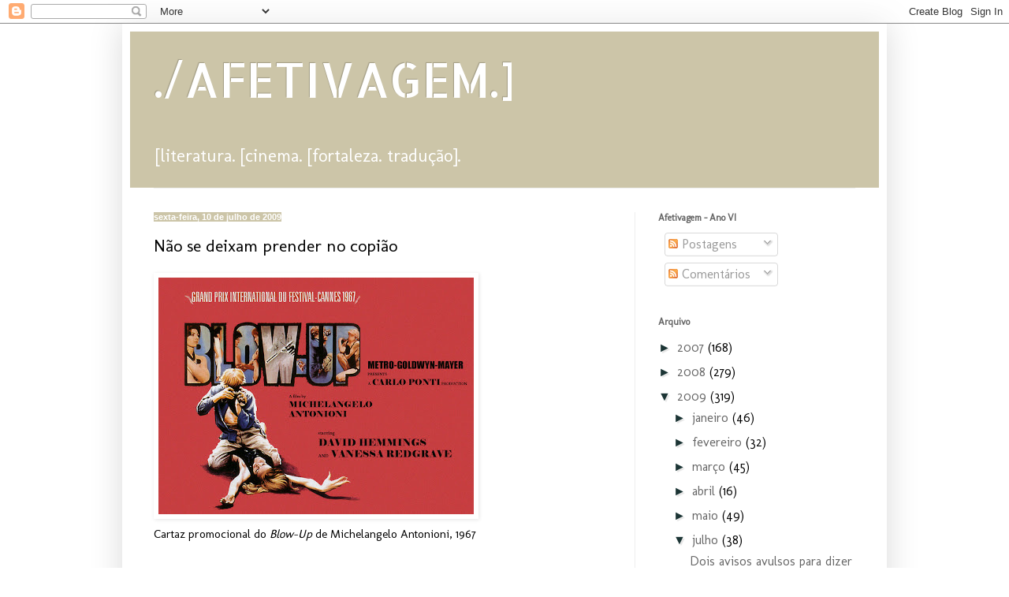

--- FILE ---
content_type: text/html; charset=UTF-8
request_url: https://afetivagem.blogspot.com/2009/07/nao-se-deixam-prender-no-copiao.html
body_size: 26424
content:
<!DOCTYPE html>
<html class='v2' dir='ltr' lang='pt-BR'>
<head>
<link href='https://www.blogger.com/static/v1/widgets/335934321-css_bundle_v2.css' rel='stylesheet' type='text/css'/>
<meta content='width=1100' name='viewport'/>
<meta content='text/html; charset=UTF-8' http-equiv='Content-Type'/>
<meta content='blogger' name='generator'/>
<link href='https://afetivagem.blogspot.com/favicon.ico' rel='icon' type='image/x-icon'/>
<link href='http://afetivagem.blogspot.com/2009/07/nao-se-deixam-prender-no-copiao.html' rel='canonical'/>
<link rel="alternate" type="application/atom+xml" title="./AFETIVAGEM.] - Atom" href="https://afetivagem.blogspot.com/feeds/posts/default" />
<link rel="alternate" type="application/rss+xml" title="./AFETIVAGEM.] - RSS" href="https://afetivagem.blogspot.com/feeds/posts/default?alt=rss" />
<link rel="service.post" type="application/atom+xml" title="./AFETIVAGEM.] - Atom" href="https://www.blogger.com/feeds/18185920/posts/default" />

<link rel="alternate" type="application/atom+xml" title="./AFETIVAGEM.] - Atom" href="https://afetivagem.blogspot.com/feeds/8765158693042265616/comments/default" />
<!--Can't find substitution for tag [blog.ieCssRetrofitLinks]-->
<link href='https://blogger.googleusercontent.com/img/b/R29vZ2xl/AVvXsEivpHgIi47Ixd7RrOsyLC5J_wI3_za0fKqHEn6A5qyq0K9kzME5FRMJeLhrftIEwaf4yTbTvfmzkXgWfsBDLGzoqv7kGGphEL9rHOAxe9-YR49rw6iDRopZ8FewVLDxQf04n8SeYA/s400/blow-up.jpg' rel='image_src'/>
<meta content='http://afetivagem.blogspot.com/2009/07/nao-se-deixam-prender-no-copiao.html' property='og:url'/>
<meta content='Não se deixam prender no copião' property='og:title'/>
<meta content='Cartaz promocional do  Blow-Up  de Michelangelo Antonioni, 1967 Blow-Up tanto queria amor corpos no chão estações da paixão não se deixam pr...' property='og:description'/>
<meta content='https://blogger.googleusercontent.com/img/b/R29vZ2xl/AVvXsEivpHgIi47Ixd7RrOsyLC5J_wI3_za0fKqHEn6A5qyq0K9kzME5FRMJeLhrftIEwaf4yTbTvfmzkXgWfsBDLGzoqv7kGGphEL9rHOAxe9-YR49rw6iDRopZ8FewVLDxQf04n8SeYA/w1200-h630-p-k-no-nu/blow-up.jpg' property='og:image'/>
<title>./AFETIVAGEM.]: Não se deixam prender no copião</title>
<style type='text/css'>@font-face{font-family:'Allerta Stencil';font-style:normal;font-weight:400;font-display:swap;src:url(//fonts.gstatic.com/s/allertastencil/v24/HTx0L209KT-LmIE9N7OR6eiycOe1_Db29XP-vA.woff2)format('woff2');unicode-range:U+0000-00FF,U+0131,U+0152-0153,U+02BB-02BC,U+02C6,U+02DA,U+02DC,U+0304,U+0308,U+0329,U+2000-206F,U+20AC,U+2122,U+2191,U+2193,U+2212,U+2215,U+FEFF,U+FFFD;}@font-face{font-family:'Molengo';font-style:normal;font-weight:400;font-display:swap;src:url(//fonts.gstatic.com/s/molengo/v17/I_uuMpWeuBzZNBtQXb1akwKso5f4bA.woff2)format('woff2');unicode-range:U+0100-02BA,U+02BD-02C5,U+02C7-02CC,U+02CE-02D7,U+02DD-02FF,U+0304,U+0308,U+0329,U+1D00-1DBF,U+1E00-1E9F,U+1EF2-1EFF,U+2020,U+20A0-20AB,U+20AD-20C0,U+2113,U+2C60-2C7F,U+A720-A7FF;}@font-face{font-family:'Molengo';font-style:normal;font-weight:400;font-display:swap;src:url(//fonts.gstatic.com/s/molengo/v17/I_uuMpWeuBzZNBtQXbNakwKso5c.woff2)format('woff2');unicode-range:U+0000-00FF,U+0131,U+0152-0153,U+02BB-02BC,U+02C6,U+02DA,U+02DC,U+0304,U+0308,U+0329,U+2000-206F,U+20AC,U+2122,U+2191,U+2193,U+2212,U+2215,U+FEFF,U+FFFD;}</style>
<style id='page-skin-1' type='text/css'><!--
/*
-----------------------------------------------
Blogger Template Style
Name:     Simple
Designer: Blogger
URL:      www.blogger.com
----------------------------------------------- */
/* Content
----------------------------------------------- */
body {
font: normal normal 16px Molengo;
color: #000000;
background: #ffffff none repeat scroll top left;
padding: 0 40px 40px 40px;
}
html body .region-inner {
min-width: 0;
max-width: 100%;
width: auto;
}
h2 {
font-size: 22px;
}
a:link {
text-decoration:none;
color: #666666;
}
a:visited {
text-decoration:none;
color: #727054;
}
a:hover {
text-decoration:underline;
color: #f6b26b;
}
.body-fauxcolumn-outer .fauxcolumn-inner {
background: transparent none repeat scroll top left;
_background-image: none;
}
.body-fauxcolumn-outer .cap-top {
position: absolute;
z-index: 1;
height: 400px;
width: 100%;
}
.body-fauxcolumn-outer .cap-top .cap-left {
width: 100%;
background: transparent none repeat-x scroll top left;
_background-image: none;
}
.content-outer {
-moz-box-shadow: 0 0 40px rgba(0, 0, 0, .15);
-webkit-box-shadow: 0 0 5px rgba(0, 0, 0, .15);
-goog-ms-box-shadow: 0 0 10px #333333;
box-shadow: 0 0 40px rgba(0, 0, 0, .15);
margin-bottom: 1px;
}
.content-inner {
padding: 10px 10px;
}
.content-inner {
background-color: #ffffff;
}
/* Header
----------------------------------------------- */
.header-outer {
background: #ccc5a8 none repeat-x scroll 0 -400px;
_background-image: none;
}
.Header h1 {
font: normal normal 60px Allerta Stencil;
color: #ffffff;
text-shadow: -1px -1px 1px rgba(0, 0, 0, .2);
}
.Header h1 a {
color: #ffffff;
}
.Header .description {
font-size: 140%;
color: #ffffff;
}
.header-inner .Header .titlewrapper {
padding: 22px 30px;
}
.header-inner .Header .descriptionwrapper {
padding: 0 30px;
}
/* Tabs
----------------------------------------------- */
.tabs-inner .section:first-child {
border-top: 1px solid #eeeeee;
}
.tabs-inner .section:first-child ul {
margin-top: -1px;
border-top: 1px solid #eeeeee;
border-left: 0 solid #eeeeee;
border-right: 0 solid #eeeeee;
}
.tabs-inner .widget ul {
background: #b6b6b6 url(https://resources.blogblog.com/blogblog/data/1kt/simple/gradients_light.png) repeat-x scroll 0 -800px;
_background-image: none;
border-bottom: 1px solid #eeeeee;
margin-top: 0;
margin-left: -30px;
margin-right: -30px;
}
.tabs-inner .widget li a {
display: inline-block;
padding: .6em 1em;
font: normal normal 16px Molengo;
color: #1c3535;
border-left: 1px solid #ffffff;
border-right: 1px solid #eeeeee;
}
.tabs-inner .widget li:first-child a {
border-left: none;
}
.tabs-inner .widget li.selected a, .tabs-inner .widget li a:hover {
color: #eeeeee;
background-color: #eeeeee;
text-decoration: none;
}
/* Columns
----------------------------------------------- */
.main-outer {
border-top: 0 solid #eeeeee;
}
.fauxcolumn-left-outer .fauxcolumn-inner {
border-right: 1px solid #eeeeee;
}
.fauxcolumn-right-outer .fauxcolumn-inner {
border-left: 1px solid #eeeeee;
}
/* Headings
----------------------------------------------- */
div.widget > h2,
div.widget h2.title {
margin: 0 0 1em 0;
font: normal bold 12px Molengo;
color: #666666;
}
/* Widgets
----------------------------------------------- */
.widget .zippy {
color: #1c3535;
text-shadow: 2px 2px 1px rgba(0, 0, 0, .1);
}
.widget .popular-posts ul {
list-style: none;
}
/* Posts
----------------------------------------------- */
h2.date-header {
font: normal bold 11px Arial, Tahoma, Helvetica, FreeSans, sans-serif;
}
.date-header span {
background-color: #ccc5a8;
color: #ffffff;
padding: inherit;
letter-spacing: inherit;
margin: inherit;
}
.main-inner {
padding-top: 30px;
padding-bottom: 30px;
}
.main-inner .column-center-inner {
padding: 0 15px;
}
.main-inner .column-center-inner .section {
margin: 0 15px;
}
.post {
margin: 0 0 25px 0;
}
h3.post-title, .comments h4 {
font: normal normal 22px Molengo;
margin: .75em 0 0;
}
.post-body {
font-size: 110%;
line-height: 1.4;
position: relative;
}
.post-body img, .post-body .tr-caption-container, .Profile img, .Image img,
.BlogList .item-thumbnail img {
padding: 2px;
background: #ffffff;
border: 1px solid #ffffff;
-moz-box-shadow: 1px 1px 5px rgba(0, 0, 0, .1);
-webkit-box-shadow: 1px 1px 5px rgba(0, 0, 0, .1);
box-shadow: 1px 1px 5px rgba(0, 0, 0, .1);
}
.post-body img, .post-body .tr-caption-container {
padding: 5px;
}
.post-body .tr-caption-container {
color: #222222;
}
.post-body .tr-caption-container img {
padding: 0;
background: transparent;
border: none;
-moz-box-shadow: 0 0 0 rgba(0, 0, 0, .1);
-webkit-box-shadow: 0 0 0 rgba(0, 0, 0, .1);
box-shadow: 0 0 0 rgba(0, 0, 0, .1);
}
.post-header {
margin: 0 0 1.5em;
line-height: 1.6;
font-size: 90%;
}
.post-footer {
margin: 20px -2px 0;
padding: 5px 10px;
color: #eeeeee;
background-color: #ccc5a8;
border-bottom: 1px solid #ffffff;
line-height: 1.6;
font-size: 90%;
}
#comments .comment-author {
padding-top: 1.5em;
border-top: 1px solid #eeeeee;
background-position: 0 1.5em;
}
#comments .comment-author:first-child {
padding-top: 0;
border-top: none;
}
.avatar-image-container {
margin: .2em 0 0;
}
#comments .avatar-image-container img {
border: 1px solid #ffffff;
}
/* Comments
----------------------------------------------- */
.comments .comments-content .icon.blog-author {
background-repeat: no-repeat;
background-image: url([data-uri]);
}
.comments .comments-content .loadmore a {
border-top: 1px solid #1c3535;
border-bottom: 1px solid #1c3535;
}
.comments .comment-thread.inline-thread {
background-color: #ccc5a8;
}
.comments .continue {
border-top: 2px solid #1c3535;
}
/* Accents
---------------------------------------------- */
.section-columns td.columns-cell {
border-left: 1px solid #eeeeee;
}
.blog-pager {
background: transparent none no-repeat scroll top center;
}
.blog-pager-older-link, .home-link,
.blog-pager-newer-link {
background-color: #ffffff;
padding: 5px;
}
.footer-outer {
border-top: 0 dashed #bbbbbb;
}
/* Mobile
----------------------------------------------- */
body.mobile  {
background-size: auto;
}
.mobile .body-fauxcolumn-outer {
background: transparent none repeat scroll top left;
}
.mobile .body-fauxcolumn-outer .cap-top {
background-size: 100% auto;
}
.mobile .content-outer {
-webkit-box-shadow: 0 0 3px rgba(0, 0, 0, .15);
box-shadow: 0 0 3px rgba(0, 0, 0, .15);
}
.mobile .tabs-inner .widget ul {
margin-left: 0;
margin-right: 0;
}
.mobile .post {
margin: 0;
}
.mobile .main-inner .column-center-inner .section {
margin: 0;
}
.mobile .date-header span {
padding: 0.1em 10px;
margin: 0 -10px;
}
.mobile h3.post-title {
margin: 0;
}
.mobile .blog-pager {
background: transparent none no-repeat scroll top center;
}
.mobile .footer-outer {
border-top: none;
}
.mobile .main-inner, .mobile .footer-inner {
background-color: #ffffff;
}
.mobile-index-contents {
color: #000000;
}
.mobile-link-button {
background-color: #666666;
}
.mobile-link-button a:link, .mobile-link-button a:visited {
color: #ffffff;
}
.mobile .tabs-inner .section:first-child {
border-top: none;
}
.mobile .tabs-inner .PageList .widget-content {
background-color: #eeeeee;
color: #eeeeee;
border-top: 1px solid #eeeeee;
border-bottom: 1px solid #eeeeee;
}
.mobile .tabs-inner .PageList .widget-content .pagelist-arrow {
border-left: 1px solid #eeeeee;
}

--></style>
<style id='template-skin-1' type='text/css'><!--
body {
min-width: 970px;
}
.content-outer, .content-fauxcolumn-outer, .region-inner {
min-width: 970px;
max-width: 970px;
_width: 970px;
}
.main-inner .columns {
padding-left: 0;
padding-right: 310px;
}
.main-inner .fauxcolumn-center-outer {
left: 0;
right: 310px;
/* IE6 does not respect left and right together */
_width: expression(this.parentNode.offsetWidth -
parseInt("0") -
parseInt("310px") + 'px');
}
.main-inner .fauxcolumn-left-outer {
width: 0;
}
.main-inner .fauxcolumn-right-outer {
width: 310px;
}
.main-inner .column-left-outer {
width: 0;
right: 100%;
margin-left: -0;
}
.main-inner .column-right-outer {
width: 310px;
margin-right: -310px;
}
#layout {
min-width: 0;
}
#layout .content-outer {
min-width: 0;
width: 800px;
}
#layout .region-inner {
min-width: 0;
width: auto;
}
body#layout div.add_widget {
padding: 8px;
}
body#layout div.add_widget a {
margin-left: 32px;
}
--></style>
<link href='https://www.blogger.com/dyn-css/authorization.css?targetBlogID=18185920&amp;zx=4ef33daf-71b7-4fe2-aaa9-4b511f86f7b3' media='none' onload='if(media!=&#39;all&#39;)media=&#39;all&#39;' rel='stylesheet'/><noscript><link href='https://www.blogger.com/dyn-css/authorization.css?targetBlogID=18185920&amp;zx=4ef33daf-71b7-4fe2-aaa9-4b511f86f7b3' rel='stylesheet'/></noscript>
<meta name='google-adsense-platform-account' content='ca-host-pub-1556223355139109'/>
<meta name='google-adsense-platform-domain' content='blogspot.com'/>

</head>
<body class='loading variant-pale'>
<div class='navbar section' id='navbar' name='Navbar'><div class='widget Navbar' data-version='1' id='Navbar1'><script type="text/javascript">
    function setAttributeOnload(object, attribute, val) {
      if(window.addEventListener) {
        window.addEventListener('load',
          function(){ object[attribute] = val; }, false);
      } else {
        window.attachEvent('onload', function(){ object[attribute] = val; });
      }
    }
  </script>
<div id="navbar-iframe-container"></div>
<script type="text/javascript" src="https://apis.google.com/js/platform.js"></script>
<script type="text/javascript">
      gapi.load("gapi.iframes:gapi.iframes.style.bubble", function() {
        if (gapi.iframes && gapi.iframes.getContext) {
          gapi.iframes.getContext().openChild({
              url: 'https://www.blogger.com/navbar/18185920?po\x3d8765158693042265616\x26origin\x3dhttps://afetivagem.blogspot.com',
              where: document.getElementById("navbar-iframe-container"),
              id: "navbar-iframe"
          });
        }
      });
    </script><script type="text/javascript">
(function() {
var script = document.createElement('script');
script.type = 'text/javascript';
script.src = '//pagead2.googlesyndication.com/pagead/js/google_top_exp.js';
var head = document.getElementsByTagName('head')[0];
if (head) {
head.appendChild(script);
}})();
</script>
</div></div>
<div class='body-fauxcolumns'>
<div class='fauxcolumn-outer body-fauxcolumn-outer'>
<div class='cap-top'>
<div class='cap-left'></div>
<div class='cap-right'></div>
</div>
<div class='fauxborder-left'>
<div class='fauxborder-right'></div>
<div class='fauxcolumn-inner'>
</div>
</div>
<div class='cap-bottom'>
<div class='cap-left'></div>
<div class='cap-right'></div>
</div>
</div>
</div>
<div class='content'>
<div class='content-fauxcolumns'>
<div class='fauxcolumn-outer content-fauxcolumn-outer'>
<div class='cap-top'>
<div class='cap-left'></div>
<div class='cap-right'></div>
</div>
<div class='fauxborder-left'>
<div class='fauxborder-right'></div>
<div class='fauxcolumn-inner'>
</div>
</div>
<div class='cap-bottom'>
<div class='cap-left'></div>
<div class='cap-right'></div>
</div>
</div>
</div>
<div class='content-outer'>
<div class='content-cap-top cap-top'>
<div class='cap-left'></div>
<div class='cap-right'></div>
</div>
<div class='fauxborder-left content-fauxborder-left'>
<div class='fauxborder-right content-fauxborder-right'></div>
<div class='content-inner'>
<header>
<div class='header-outer'>
<div class='header-cap-top cap-top'>
<div class='cap-left'></div>
<div class='cap-right'></div>
</div>
<div class='fauxborder-left header-fauxborder-left'>
<div class='fauxborder-right header-fauxborder-right'></div>
<div class='region-inner header-inner'>
<div class='header section' id='header' name='Cabeçalho'><div class='widget Header' data-version='1' id='Header1'>
<div id='header-inner'>
<div class='titlewrapper'>
<h1 class='title'>
<a href='https://afetivagem.blogspot.com/'>
./AFETIVAGEM.]
</a>
</h1>
</div>
<div class='descriptionwrapper'>
<p class='description'><span>[literatura. [cinema. [fortaleza. tradução].</span></p>
</div>
</div>
</div></div>
</div>
</div>
<div class='header-cap-bottom cap-bottom'>
<div class='cap-left'></div>
<div class='cap-right'></div>
</div>
</div>
</header>
<div class='tabs-outer'>
<div class='tabs-cap-top cap-top'>
<div class='cap-left'></div>
<div class='cap-right'></div>
</div>
<div class='fauxborder-left tabs-fauxborder-left'>
<div class='fauxborder-right tabs-fauxborder-right'></div>
<div class='region-inner tabs-inner'>
<div class='tabs no-items section' id='crosscol' name='Entre colunas'></div>
<div class='tabs no-items section' id='crosscol-overflow' name='Cross-Column 2'></div>
</div>
</div>
<div class='tabs-cap-bottom cap-bottom'>
<div class='cap-left'></div>
<div class='cap-right'></div>
</div>
</div>
<div class='main-outer'>
<div class='main-cap-top cap-top'>
<div class='cap-left'></div>
<div class='cap-right'></div>
</div>
<div class='fauxborder-left main-fauxborder-left'>
<div class='fauxborder-right main-fauxborder-right'></div>
<div class='region-inner main-inner'>
<div class='columns fauxcolumns'>
<div class='fauxcolumn-outer fauxcolumn-center-outer'>
<div class='cap-top'>
<div class='cap-left'></div>
<div class='cap-right'></div>
</div>
<div class='fauxborder-left'>
<div class='fauxborder-right'></div>
<div class='fauxcolumn-inner'>
</div>
</div>
<div class='cap-bottom'>
<div class='cap-left'></div>
<div class='cap-right'></div>
</div>
</div>
<div class='fauxcolumn-outer fauxcolumn-left-outer'>
<div class='cap-top'>
<div class='cap-left'></div>
<div class='cap-right'></div>
</div>
<div class='fauxborder-left'>
<div class='fauxborder-right'></div>
<div class='fauxcolumn-inner'>
</div>
</div>
<div class='cap-bottom'>
<div class='cap-left'></div>
<div class='cap-right'></div>
</div>
</div>
<div class='fauxcolumn-outer fauxcolumn-right-outer'>
<div class='cap-top'>
<div class='cap-left'></div>
<div class='cap-right'></div>
</div>
<div class='fauxborder-left'>
<div class='fauxborder-right'></div>
<div class='fauxcolumn-inner'>
</div>
</div>
<div class='cap-bottom'>
<div class='cap-left'></div>
<div class='cap-right'></div>
</div>
</div>
<!-- corrects IE6 width calculation -->
<div class='columns-inner'>
<div class='column-center-outer'>
<div class='column-center-inner'>
<div class='main section' id='main' name='Principal'><div class='widget Blog' data-version='1' id='Blog1'>
<div class='blog-posts hfeed'>

          <div class="date-outer">
        
<h2 class='date-header'><span>sexta-feira, 10 de julho de 2009</span></h2>

          <div class="date-posts">
        
<div class='post-outer'>
<div class='post hentry uncustomized-post-template' itemprop='blogPost' itemscope='itemscope' itemtype='http://schema.org/BlogPosting'>
<meta content='https://blogger.googleusercontent.com/img/b/R29vZ2xl/AVvXsEivpHgIi47Ixd7RrOsyLC5J_wI3_za0fKqHEn6A5qyq0K9kzME5FRMJeLhrftIEwaf4yTbTvfmzkXgWfsBDLGzoqv7kGGphEL9rHOAxe9-YR49rw6iDRopZ8FewVLDxQf04n8SeYA/s400/blow-up.jpg' itemprop='image_url'/>
<meta content='18185920' itemprop='blogId'/>
<meta content='8765158693042265616' itemprop='postId'/>
<a name='8765158693042265616'></a>
<h3 class='post-title entry-title' itemprop='name'>
Não se deixam prender no copião
</h3>
<div class='post-header'>
<div class='post-header-line-1'></div>
</div>
<div class='post-body entry-content' id='post-body-8765158693042265616' itemprop='description articleBody'>
<a href="https://blogger.googleusercontent.com/img/b/R29vZ2xl/AVvXsEivpHgIi47Ixd7RrOsyLC5J_wI3_za0fKqHEn6A5qyq0K9kzME5FRMJeLhrftIEwaf4yTbTvfmzkXgWfsBDLGzoqv7kGGphEL9rHOAxe9-YR49rw6iDRopZ8FewVLDxQf04n8SeYA/s1600-h/blow-up.jpg" onblur="try {parent.deselectBloggerImageGracefully();} catch(e) {}"><img alt="" border="0" id="BLOGGER_PHOTO_ID_5356953951864549426" src="https://blogger.googleusercontent.com/img/b/R29vZ2xl/AVvXsEivpHgIi47Ixd7RrOsyLC5J_wI3_za0fKqHEn6A5qyq0K9kzME5FRMJeLhrftIEwaf4yTbTvfmzkXgWfsBDLGzoqv7kGGphEL9rHOAxe9-YR49rw6iDRopZ8FewVLDxQf04n8SeYA/s400/blow-up.jpg" style="cursor: pointer; width: 400px; height: 300px;" /></a><br /><span style="font-size:85%;">Cartaz promocional do<span style="font-style: italic;"> Blow-Up</span> de Michelangelo Antonioni, 1967</span><br /><br /><br /><br /><span style="font-size:130%;">Blow-Up</span><br /><br />tanto queria amor<br />corpos no chão<br /><br />estações da paixão<br />não se deixam<br /><br />prender no copião<br />já vem editadas<br /><br />em tufos de relva<br />ao léu, sem dreno<br /><br />ou qualquer prévia<br />quadra de tênis<br /><br />onde raquetes no ar<br />bolam gestos pelo parque<br /><br />e os <span style="font-style: italic;">clowns</span> algures<br />feitos de mudo cinema<br /><br />são <span style="font-style: italic;">guiones </span>ou clones<br />de julios, redgraves, antonionis<br /><br /><br /><br /><br />*   *   *
<div style='clear: both;'></div>
</div>
<div class='post-footer'>
<div class='post-footer-line post-footer-line-1'>
<span class='post-author vcard'>
Postado por
<span class='fn' itemprop='author' itemscope='itemscope' itemtype='http://schema.org/Person'>
<meta content='https://www.blogger.com/profile/10173181772544882750' itemprop='url'/>
<a class='g-profile' href='https://www.blogger.com/profile/10173181772544882750' rel='author' title='author profile'>
<span itemprop='name'>Ruy Vasconcelos</span>
</a>
</span>
</span>
<span class='post-timestamp'>
às
<meta content='http://afetivagem.blogspot.com/2009/07/nao-se-deixam-prender-no-copiao.html' itemprop='url'/>
<a class='timestamp-link' href='https://afetivagem.blogspot.com/2009/07/nao-se-deixam-prender-no-copiao.html' rel='bookmark' title='permanent link'><abbr class='published' itemprop='datePublished' title='2009-07-10T18:49:00-03:00'>6:49 PM</abbr></a>
</span>
<span class='post-comment-link'>
</span>
<span class='post-icons'>
</span>
<div class='post-share-buttons goog-inline-block'>
<a class='goog-inline-block share-button sb-email' href='https://www.blogger.com/share-post.g?blogID=18185920&postID=8765158693042265616&target=email' target='_blank' title='Enviar por e-mail'><span class='share-button-link-text'>Enviar por e-mail</span></a><a class='goog-inline-block share-button sb-blog' href='https://www.blogger.com/share-post.g?blogID=18185920&postID=8765158693042265616&target=blog' onclick='window.open(this.href, "_blank", "height=270,width=475"); return false;' target='_blank' title='Postar no blog!'><span class='share-button-link-text'>Postar no blog!</span></a><a class='goog-inline-block share-button sb-twitter' href='https://www.blogger.com/share-post.g?blogID=18185920&postID=8765158693042265616&target=twitter' target='_blank' title='Compartilhar no X'><span class='share-button-link-text'>Compartilhar no X</span></a><a class='goog-inline-block share-button sb-facebook' href='https://www.blogger.com/share-post.g?blogID=18185920&postID=8765158693042265616&target=facebook' onclick='window.open(this.href, "_blank", "height=430,width=640"); return false;' target='_blank' title='Compartilhar no Facebook'><span class='share-button-link-text'>Compartilhar no Facebook</span></a><a class='goog-inline-block share-button sb-pinterest' href='https://www.blogger.com/share-post.g?blogID=18185920&postID=8765158693042265616&target=pinterest' target='_blank' title='Compartilhar com o Pinterest'><span class='share-button-link-text'>Compartilhar com o Pinterest</span></a>
</div>
</div>
<div class='post-footer-line post-footer-line-2'>
<span class='post-labels'>
</span>
</div>
<div class='post-footer-line post-footer-line-3'>
<span class='post-location'>
</span>
</div>
</div>
</div>
<div class='comments' id='comments'>
<a name='comments'></a>
<h4>Um comentário:</h4>
<div class='comments-content'>
<script async='async' src='' type='text/javascript'></script>
<script type='text/javascript'>
    (function() {
      var items = null;
      var msgs = null;
      var config = {};

// <![CDATA[
      var cursor = null;
      if (items && items.length > 0) {
        cursor = parseInt(items[items.length - 1].timestamp) + 1;
      }

      var bodyFromEntry = function(entry) {
        var text = (entry &&
                    ((entry.content && entry.content.$t) ||
                     (entry.summary && entry.summary.$t))) ||
            '';
        if (entry && entry.gd$extendedProperty) {
          for (var k in entry.gd$extendedProperty) {
            if (entry.gd$extendedProperty[k].name == 'blogger.contentRemoved') {
              return '<span class="deleted-comment">' + text + '</span>';
            }
          }
        }
        return text;
      }

      var parse = function(data) {
        cursor = null;
        var comments = [];
        if (data && data.feed && data.feed.entry) {
          for (var i = 0, entry; entry = data.feed.entry[i]; i++) {
            var comment = {};
            // comment ID, parsed out of the original id format
            var id = /blog-(\d+).post-(\d+)/.exec(entry.id.$t);
            comment.id = id ? id[2] : null;
            comment.body = bodyFromEntry(entry);
            comment.timestamp = Date.parse(entry.published.$t) + '';
            if (entry.author && entry.author.constructor === Array) {
              var auth = entry.author[0];
              if (auth) {
                comment.author = {
                  name: (auth.name ? auth.name.$t : undefined),
                  profileUrl: (auth.uri ? auth.uri.$t : undefined),
                  avatarUrl: (auth.gd$image ? auth.gd$image.src : undefined)
                };
              }
            }
            if (entry.link) {
              if (entry.link[2]) {
                comment.link = comment.permalink = entry.link[2].href;
              }
              if (entry.link[3]) {
                var pid = /.*comments\/default\/(\d+)\?.*/.exec(entry.link[3].href);
                if (pid && pid[1]) {
                  comment.parentId = pid[1];
                }
              }
            }
            comment.deleteclass = 'item-control blog-admin';
            if (entry.gd$extendedProperty) {
              for (var k in entry.gd$extendedProperty) {
                if (entry.gd$extendedProperty[k].name == 'blogger.itemClass') {
                  comment.deleteclass += ' ' + entry.gd$extendedProperty[k].value;
                } else if (entry.gd$extendedProperty[k].name == 'blogger.displayTime') {
                  comment.displayTime = entry.gd$extendedProperty[k].value;
                }
              }
            }
            comments.push(comment);
          }
        }
        return comments;
      };

      var paginator = function(callback) {
        if (hasMore()) {
          var url = config.feed + '?alt=json&v=2&orderby=published&reverse=false&max-results=50';
          if (cursor) {
            url += '&published-min=' + new Date(cursor).toISOString();
          }
          window.bloggercomments = function(data) {
            var parsed = parse(data);
            cursor = parsed.length < 50 ? null
                : parseInt(parsed[parsed.length - 1].timestamp) + 1
            callback(parsed);
            window.bloggercomments = null;
          }
          url += '&callback=bloggercomments';
          var script = document.createElement('script');
          script.type = 'text/javascript';
          script.src = url;
          document.getElementsByTagName('head')[0].appendChild(script);
        }
      };
      var hasMore = function() {
        return !!cursor;
      };
      var getMeta = function(key, comment) {
        if ('iswriter' == key) {
          var matches = !!comment.author
              && comment.author.name == config.authorName
              && comment.author.profileUrl == config.authorUrl;
          return matches ? 'true' : '';
        } else if ('deletelink' == key) {
          return config.baseUri + '/comment/delete/'
               + config.blogId + '/' + comment.id;
        } else if ('deleteclass' == key) {
          return comment.deleteclass;
        }
        return '';
      };

      var replybox = null;
      var replyUrlParts = null;
      var replyParent = undefined;

      var onReply = function(commentId, domId) {
        if (replybox == null) {
          // lazily cache replybox, and adjust to suit this style:
          replybox = document.getElementById('comment-editor');
          if (replybox != null) {
            replybox.height = '250px';
            replybox.style.display = 'block';
            replyUrlParts = replybox.src.split('#');
          }
        }
        if (replybox && (commentId !== replyParent)) {
          replybox.src = '';
          document.getElementById(domId).insertBefore(replybox, null);
          replybox.src = replyUrlParts[0]
              + (commentId ? '&parentID=' + commentId : '')
              + '#' + replyUrlParts[1];
          replyParent = commentId;
        }
      };

      var hash = (window.location.hash || '#').substring(1);
      var startThread, targetComment;
      if (/^comment-form_/.test(hash)) {
        startThread = hash.substring('comment-form_'.length);
      } else if (/^c[0-9]+$/.test(hash)) {
        targetComment = hash.substring(1);
      }

      // Configure commenting API:
      var configJso = {
        'maxDepth': config.maxThreadDepth
      };
      var provider = {
        'id': config.postId,
        'data': items,
        'loadNext': paginator,
        'hasMore': hasMore,
        'getMeta': getMeta,
        'onReply': onReply,
        'rendered': true,
        'initComment': targetComment,
        'initReplyThread': startThread,
        'config': configJso,
        'messages': msgs
      };

      var render = function() {
        if (window.goog && window.goog.comments) {
          var holder = document.getElementById('comment-holder');
          window.goog.comments.render(holder, provider);
        }
      };

      // render now, or queue to render when library loads:
      if (window.goog && window.goog.comments) {
        render();
      } else {
        window.goog = window.goog || {};
        window.goog.comments = window.goog.comments || {};
        window.goog.comments.loadQueue = window.goog.comments.loadQueue || [];
        window.goog.comments.loadQueue.push(render);
      }
    })();
// ]]>
  </script>
<div id='comment-holder'>
<div class="comment-thread toplevel-thread"><ol id="top-ra"><li class="comment" id="c8643497041543875609"><div class="avatar-image-container"><img src="" alt=""/></div><div class="comment-block"><div class="comment-header"><cite class="user">evelyn</cite><span class="icon user "></span><span class="datetime secondary-text"><a rel="nofollow" href="https://afetivagem.blogspot.com/2009/07/nao-se-deixam-prender-no-copiao.html?showComment=1247273600592#c8643497041543875609">10/7/09 9:53 PM</a></span></div><p class="comment-content">e ponha beleza nas cenas mudas...</p><span class="comment-actions secondary-text"><a class="comment-reply" target="_self" data-comment-id="8643497041543875609">Responder</a><span class="item-control blog-admin blog-admin pid-1731407295"><a target="_self" href="https://www.blogger.com/comment/delete/18185920/8643497041543875609">Excluir</a></span></span></div><div class="comment-replies"><div id="c8643497041543875609-rt" class="comment-thread inline-thread hidden"><span class="thread-toggle thread-expanded"><span class="thread-arrow"></span><span class="thread-count"><a target="_self">Respostas</a></span></span><ol id="c8643497041543875609-ra" class="thread-chrome thread-expanded"><div></div><div id="c8643497041543875609-continue" class="continue"><a class="comment-reply" target="_self" data-comment-id="8643497041543875609">Responder</a></div></ol></div></div><div class="comment-replybox-single" id="c8643497041543875609-ce"></div></li></ol><div id="top-continue" class="continue"><a class="comment-reply" target="_self">Adicionar comentário</a></div><div class="comment-replybox-thread" id="top-ce"></div><div class="loadmore hidden" data-post-id="8765158693042265616"><a target="_self">Carregar mais...</a></div></div>
</div>
</div>
<p class='comment-footer'>
<div class='comment-form'>
<a name='comment-form'></a>
<p>
</p>
<a href='https://www.blogger.com/comment/frame/18185920?po=8765158693042265616&hl=pt-BR&saa=85391&origin=https://afetivagem.blogspot.com' id='comment-editor-src'></a>
<iframe allowtransparency='true' class='blogger-iframe-colorize blogger-comment-from-post' frameborder='0' height='410px' id='comment-editor' name='comment-editor' src='' width='100%'></iframe>
<script src='https://www.blogger.com/static/v1/jsbin/2830521187-comment_from_post_iframe.js' type='text/javascript'></script>
<script type='text/javascript'>
      BLOG_CMT_createIframe('https://www.blogger.com/rpc_relay.html');
    </script>
</div>
</p>
<div id='backlinks-container'>
<div id='Blog1_backlinks-container'>
</div>
</div>
</div>
</div>

        </div></div>
      
</div>
<div class='blog-pager' id='blog-pager'>
<span id='blog-pager-newer-link'>
<a class='blog-pager-newer-link' href='https://afetivagem.blogspot.com/2009/07/e-outras-variadas-cancoes-de-amor.html' id='Blog1_blog-pager-newer-link' title='Postagem mais recente'>Postagem mais recente</a>
</span>
<span id='blog-pager-older-link'>
<a class='blog-pager-older-link' href='https://afetivagem.blogspot.com/2009/07/quadras-ao-modo-de-lorca-para-uma.html' id='Blog1_blog-pager-older-link' title='Postagem mais antiga'>Postagem mais antiga</a>
</span>
<a class='home-link' href='https://afetivagem.blogspot.com/'>Página inicial</a>
</div>
<div class='clear'></div>
<div class='post-feeds'>
<div class='feed-links'>
Assinar:
<a class='feed-link' href='https://afetivagem.blogspot.com/feeds/8765158693042265616/comments/default' target='_blank' type='application/atom+xml'>Postar comentários (Atom)</a>
</div>
</div>
</div></div>
</div>
</div>
<div class='column-left-outer'>
<div class='column-left-inner'>
<aside>
</aside>
</div>
</div>
<div class='column-right-outer'>
<div class='column-right-inner'>
<aside>
<div class='sidebar section' id='sidebar-right-1'><div class='widget Subscribe' data-version='1' id='Subscribe1'>
<div style='white-space:nowrap'>
<h2 class='title'>Afetivagem - Ano VI</h2>
<div class='widget-content'>
<div class='subscribe-wrapper subscribe-type-POST'>
<div class='subscribe expanded subscribe-type-POST' id='SW_READER_LIST_Subscribe1POST' style='display:none;'>
<div class='top'>
<span class='inner' onclick='return(_SW_toggleReaderList(event, "Subscribe1POST"));'>
<img class='subscribe-dropdown-arrow' src='https://resources.blogblog.com/img/widgets/arrow_dropdown.gif'/>
<img align='absmiddle' alt='' border='0' class='feed-icon' src='https://resources.blogblog.com/img/icon_feed12.png'/>
Postagens
</span>
<div class='feed-reader-links'>
<a class='feed-reader-link' href='https://www.netvibes.com/subscribe.php?url=https%3A%2F%2Fafetivagem.blogspot.com%2Ffeeds%2Fposts%2Fdefault' target='_blank'>
<img src='https://resources.blogblog.com/img/widgets/subscribe-netvibes.png'/>
</a>
<a class='feed-reader-link' href='https://add.my.yahoo.com/content?url=https%3A%2F%2Fafetivagem.blogspot.com%2Ffeeds%2Fposts%2Fdefault' target='_blank'>
<img src='https://resources.blogblog.com/img/widgets/subscribe-yahoo.png'/>
</a>
<a class='feed-reader-link' href='https://afetivagem.blogspot.com/feeds/posts/default' target='_blank'>
<img align='absmiddle' class='feed-icon' src='https://resources.blogblog.com/img/icon_feed12.png'/>
                  Atom
                </a>
</div>
</div>
<div class='bottom'></div>
</div>
<div class='subscribe' id='SW_READER_LIST_CLOSED_Subscribe1POST' onclick='return(_SW_toggleReaderList(event, "Subscribe1POST"));'>
<div class='top'>
<span class='inner'>
<img class='subscribe-dropdown-arrow' src='https://resources.blogblog.com/img/widgets/arrow_dropdown.gif'/>
<span onclick='return(_SW_toggleReaderList(event, "Subscribe1POST"));'>
<img align='absmiddle' alt='' border='0' class='feed-icon' src='https://resources.blogblog.com/img/icon_feed12.png'/>
Postagens
</span>
</span>
</div>
<div class='bottom'></div>
</div>
</div>
<div class='subscribe-wrapper subscribe-type-PER_POST'>
<div class='subscribe expanded subscribe-type-PER_POST' id='SW_READER_LIST_Subscribe1PER_POST' style='display:none;'>
<div class='top'>
<span class='inner' onclick='return(_SW_toggleReaderList(event, "Subscribe1PER_POST"));'>
<img class='subscribe-dropdown-arrow' src='https://resources.blogblog.com/img/widgets/arrow_dropdown.gif'/>
<img align='absmiddle' alt='' border='0' class='feed-icon' src='https://resources.blogblog.com/img/icon_feed12.png'/>
Comentários
</span>
<div class='feed-reader-links'>
<a class='feed-reader-link' href='https://www.netvibes.com/subscribe.php?url=https%3A%2F%2Fafetivagem.blogspot.com%2Ffeeds%2F8765158693042265616%2Fcomments%2Fdefault' target='_blank'>
<img src='https://resources.blogblog.com/img/widgets/subscribe-netvibes.png'/>
</a>
<a class='feed-reader-link' href='https://add.my.yahoo.com/content?url=https%3A%2F%2Fafetivagem.blogspot.com%2Ffeeds%2F8765158693042265616%2Fcomments%2Fdefault' target='_blank'>
<img src='https://resources.blogblog.com/img/widgets/subscribe-yahoo.png'/>
</a>
<a class='feed-reader-link' href='https://afetivagem.blogspot.com/feeds/8765158693042265616/comments/default' target='_blank'>
<img align='absmiddle' class='feed-icon' src='https://resources.blogblog.com/img/icon_feed12.png'/>
                  Atom
                </a>
</div>
</div>
<div class='bottom'></div>
</div>
<div class='subscribe' id='SW_READER_LIST_CLOSED_Subscribe1PER_POST' onclick='return(_SW_toggleReaderList(event, "Subscribe1PER_POST"));'>
<div class='top'>
<span class='inner'>
<img class='subscribe-dropdown-arrow' src='https://resources.blogblog.com/img/widgets/arrow_dropdown.gif'/>
<span onclick='return(_SW_toggleReaderList(event, "Subscribe1PER_POST"));'>
<img align='absmiddle' alt='' border='0' class='feed-icon' src='https://resources.blogblog.com/img/icon_feed12.png'/>
Comentários
</span>
</span>
</div>
<div class='bottom'></div>
</div>
</div>
<div style='clear:both'></div>
</div>
</div>
<div class='clear'></div>
</div><div class='widget BlogArchive' data-version='1' id='BlogArchive1'>
<h2>Arquivo</h2>
<div class='widget-content'>
<div id='ArchiveList'>
<div id='BlogArchive1_ArchiveList'>
<ul class='hierarchy'>
<li class='archivedate collapsed'>
<a class='toggle' href='javascript:void(0)'>
<span class='zippy'>

        &#9658;&#160;
      
</span>
</a>
<a class='post-count-link' href='https://afetivagem.blogspot.com/2007/'>
2007
</a>
<span class='post-count' dir='ltr'>(168)</span>
<ul class='hierarchy'>
<li class='archivedate collapsed'>
<a class='toggle' href='javascript:void(0)'>
<span class='zippy'>

        &#9658;&#160;
      
</span>
</a>
<a class='post-count-link' href='https://afetivagem.blogspot.com/2007/02/'>
fevereiro
</a>
<span class='post-count' dir='ltr'>(31)</span>
</li>
</ul>
<ul class='hierarchy'>
<li class='archivedate collapsed'>
<a class='toggle' href='javascript:void(0)'>
<span class='zippy'>

        &#9658;&#160;
      
</span>
</a>
<a class='post-count-link' href='https://afetivagem.blogspot.com/2007/03/'>
março
</a>
<span class='post-count' dir='ltr'>(84)</span>
</li>
</ul>
<ul class='hierarchy'>
<li class='archivedate collapsed'>
<a class='toggle' href='javascript:void(0)'>
<span class='zippy'>

        &#9658;&#160;
      
</span>
</a>
<a class='post-count-link' href='https://afetivagem.blogspot.com/2007/04/'>
abril
</a>
<span class='post-count' dir='ltr'>(47)</span>
</li>
</ul>
<ul class='hierarchy'>
<li class='archivedate collapsed'>
<a class='toggle' href='javascript:void(0)'>
<span class='zippy'>

        &#9658;&#160;
      
</span>
</a>
<a class='post-count-link' href='https://afetivagem.blogspot.com/2007/06/'>
junho
</a>
<span class='post-count' dir='ltr'>(4)</span>
</li>
</ul>
<ul class='hierarchy'>
<li class='archivedate collapsed'>
<a class='toggle' href='javascript:void(0)'>
<span class='zippy'>

        &#9658;&#160;
      
</span>
</a>
<a class='post-count-link' href='https://afetivagem.blogspot.com/2007/07/'>
julho
</a>
<span class='post-count' dir='ltr'>(2)</span>
</li>
</ul>
</li>
</ul>
<ul class='hierarchy'>
<li class='archivedate collapsed'>
<a class='toggle' href='javascript:void(0)'>
<span class='zippy'>

        &#9658;&#160;
      
</span>
</a>
<a class='post-count-link' href='https://afetivagem.blogspot.com/2008/'>
2008
</a>
<span class='post-count' dir='ltr'>(279)</span>
<ul class='hierarchy'>
<li class='archivedate collapsed'>
<a class='toggle' href='javascript:void(0)'>
<span class='zippy'>

        &#9658;&#160;
      
</span>
</a>
<a class='post-count-link' href='https://afetivagem.blogspot.com/2008/01/'>
janeiro
</a>
<span class='post-count' dir='ltr'>(8)</span>
</li>
</ul>
<ul class='hierarchy'>
<li class='archivedate collapsed'>
<a class='toggle' href='javascript:void(0)'>
<span class='zippy'>

        &#9658;&#160;
      
</span>
</a>
<a class='post-count-link' href='https://afetivagem.blogspot.com/2008/02/'>
fevereiro
</a>
<span class='post-count' dir='ltr'>(23)</span>
</li>
</ul>
<ul class='hierarchy'>
<li class='archivedate collapsed'>
<a class='toggle' href='javascript:void(0)'>
<span class='zippy'>

        &#9658;&#160;
      
</span>
</a>
<a class='post-count-link' href='https://afetivagem.blogspot.com/2008/03/'>
março
</a>
<span class='post-count' dir='ltr'>(3)</span>
</li>
</ul>
<ul class='hierarchy'>
<li class='archivedate collapsed'>
<a class='toggle' href='javascript:void(0)'>
<span class='zippy'>

        &#9658;&#160;
      
</span>
</a>
<a class='post-count-link' href='https://afetivagem.blogspot.com/2008/04/'>
abril
</a>
<span class='post-count' dir='ltr'>(5)</span>
</li>
</ul>
<ul class='hierarchy'>
<li class='archivedate collapsed'>
<a class='toggle' href='javascript:void(0)'>
<span class='zippy'>

        &#9658;&#160;
      
</span>
</a>
<a class='post-count-link' href='https://afetivagem.blogspot.com/2008/05/'>
maio
</a>
<span class='post-count' dir='ltr'>(2)</span>
</li>
</ul>
<ul class='hierarchy'>
<li class='archivedate collapsed'>
<a class='toggle' href='javascript:void(0)'>
<span class='zippy'>

        &#9658;&#160;
      
</span>
</a>
<a class='post-count-link' href='https://afetivagem.blogspot.com/2008/06/'>
junho
</a>
<span class='post-count' dir='ltr'>(7)</span>
</li>
</ul>
<ul class='hierarchy'>
<li class='archivedate collapsed'>
<a class='toggle' href='javascript:void(0)'>
<span class='zippy'>

        &#9658;&#160;
      
</span>
</a>
<a class='post-count-link' href='https://afetivagem.blogspot.com/2008/07/'>
julho
</a>
<span class='post-count' dir='ltr'>(16)</span>
</li>
</ul>
<ul class='hierarchy'>
<li class='archivedate collapsed'>
<a class='toggle' href='javascript:void(0)'>
<span class='zippy'>

        &#9658;&#160;
      
</span>
</a>
<a class='post-count-link' href='https://afetivagem.blogspot.com/2008/08/'>
agosto
</a>
<span class='post-count' dir='ltr'>(25)</span>
</li>
</ul>
<ul class='hierarchy'>
<li class='archivedate collapsed'>
<a class='toggle' href='javascript:void(0)'>
<span class='zippy'>

        &#9658;&#160;
      
</span>
</a>
<a class='post-count-link' href='https://afetivagem.blogspot.com/2008/09/'>
setembro
</a>
<span class='post-count' dir='ltr'>(23)</span>
</li>
</ul>
<ul class='hierarchy'>
<li class='archivedate collapsed'>
<a class='toggle' href='javascript:void(0)'>
<span class='zippy'>

        &#9658;&#160;
      
</span>
</a>
<a class='post-count-link' href='https://afetivagem.blogspot.com/2008/10/'>
outubro
</a>
<span class='post-count' dir='ltr'>(20)</span>
</li>
</ul>
<ul class='hierarchy'>
<li class='archivedate collapsed'>
<a class='toggle' href='javascript:void(0)'>
<span class='zippy'>

        &#9658;&#160;
      
</span>
</a>
<a class='post-count-link' href='https://afetivagem.blogspot.com/2008/11/'>
novembro
</a>
<span class='post-count' dir='ltr'>(71)</span>
</li>
</ul>
<ul class='hierarchy'>
<li class='archivedate collapsed'>
<a class='toggle' href='javascript:void(0)'>
<span class='zippy'>

        &#9658;&#160;
      
</span>
</a>
<a class='post-count-link' href='https://afetivagem.blogspot.com/2008/12/'>
dezembro
</a>
<span class='post-count' dir='ltr'>(76)</span>
</li>
</ul>
</li>
</ul>
<ul class='hierarchy'>
<li class='archivedate expanded'>
<a class='toggle' href='javascript:void(0)'>
<span class='zippy toggle-open'>

        &#9660;&#160;
      
</span>
</a>
<a class='post-count-link' href='https://afetivagem.blogspot.com/2009/'>
2009
</a>
<span class='post-count' dir='ltr'>(319)</span>
<ul class='hierarchy'>
<li class='archivedate collapsed'>
<a class='toggle' href='javascript:void(0)'>
<span class='zippy'>

        &#9658;&#160;
      
</span>
</a>
<a class='post-count-link' href='https://afetivagem.blogspot.com/2009/01/'>
janeiro
</a>
<span class='post-count' dir='ltr'>(46)</span>
</li>
</ul>
<ul class='hierarchy'>
<li class='archivedate collapsed'>
<a class='toggle' href='javascript:void(0)'>
<span class='zippy'>

        &#9658;&#160;
      
</span>
</a>
<a class='post-count-link' href='https://afetivagem.blogspot.com/2009/02/'>
fevereiro
</a>
<span class='post-count' dir='ltr'>(32)</span>
</li>
</ul>
<ul class='hierarchy'>
<li class='archivedate collapsed'>
<a class='toggle' href='javascript:void(0)'>
<span class='zippy'>

        &#9658;&#160;
      
</span>
</a>
<a class='post-count-link' href='https://afetivagem.blogspot.com/2009/03/'>
março
</a>
<span class='post-count' dir='ltr'>(45)</span>
</li>
</ul>
<ul class='hierarchy'>
<li class='archivedate collapsed'>
<a class='toggle' href='javascript:void(0)'>
<span class='zippy'>

        &#9658;&#160;
      
</span>
</a>
<a class='post-count-link' href='https://afetivagem.blogspot.com/2009/04/'>
abril
</a>
<span class='post-count' dir='ltr'>(16)</span>
</li>
</ul>
<ul class='hierarchy'>
<li class='archivedate collapsed'>
<a class='toggle' href='javascript:void(0)'>
<span class='zippy'>

        &#9658;&#160;
      
</span>
</a>
<a class='post-count-link' href='https://afetivagem.blogspot.com/2009/05/'>
maio
</a>
<span class='post-count' dir='ltr'>(49)</span>
</li>
</ul>
<ul class='hierarchy'>
<li class='archivedate expanded'>
<a class='toggle' href='javascript:void(0)'>
<span class='zippy toggle-open'>

        &#9660;&#160;
      
</span>
</a>
<a class='post-count-link' href='https://afetivagem.blogspot.com/2009/07/'>
julho
</a>
<span class='post-count' dir='ltr'>(38)</span>
<ul class='posts'>
<li><a href='https://afetivagem.blogspot.com/2009/07/dois-avulsos-para-dizer-que-nao-desisto.html'>Dois avisos avulsos para dizer que não desisto</a></li>
<li><a href='https://afetivagem.blogspot.com/2009/07/percepcao-e-perda.html'>Percepção e perda: pato ou lebre?</a></li>
<li><a href='https://afetivagem.blogspot.com/2009/07/de-novo-e-de-novo-creeley.html'>De novo e de novo e de novo: Creeley</a></li>
<li><a href='https://afetivagem.blogspot.com/2009/07/de-perdas-uma-mais.html'>De perdas,  uma mais: Rodrigo de Souza Leão</a></li>
<li><a href='https://afetivagem.blogspot.com/2009/07/uma-casa-nao-e-nunca-so-para-ser.html'>Uma casa não é nunca só para ser contemplada:  2,5...</a></li>
<li><a href='https://afetivagem.blogspot.com/2009/07/um-halito-de-agua.html'>Um hálito de água; os olhos do miúra</a></li>
<li><a href='https://afetivagem.blogspot.com/2009/07/toda-felicidade-com-notas-de-rodape.html'>Toda felicidade, com notas de rodapé: Bei Dao</a></li>
<li><a href='https://afetivagem.blogspot.com/2009/07/quadras-ao-modo-de-lorca-para-uma.html'>Água de fundas jazidas</a></li>
<li><a href='https://afetivagem.blogspot.com/2009/07/nao-se-deixam-prender-no-copiao.html'>Não se deixam prender no copião</a></li>
<li><a href='https://afetivagem.blogspot.com/2009/07/e-outras-variadas-cancoes-de-amor.html'>E Outras Variadas Canções de Amor</a></li>
<li><a href='https://afetivagem.blogspot.com/2009/07/o-volume-do-momento.html'>O Volume do Momento</a></li>
<li><a href='https://afetivagem.blogspot.com/2009/07/as-palavras-boas-passaros-graficos.html'>Às palavras boas, pássaros gráficos</a></li>
<li><a href='https://afetivagem.blogspot.com/2009/07/la-fora-o-sol-brilha-nas-turbinas-virna.html'>Assepsia, prisão e vôo: Virna Teixeira</a></li>
<li><a href='https://afetivagem.blogspot.com/2009/07/enviesos-de-luz-jen-hadfield.html'>Enviesos de luz: Jen Hadfield</a></li>
<li><a href='https://afetivagem.blogspot.com/2009/07/duas-reminiscencias-de-uma-gravacao.html'>Duas reminiscências de uma gravação à beira-via</a></li>
<li><a href='https://afetivagem.blogspot.com/2009/07/e-verao-no-haikai.html'>É verão no haikai</a></li>
<li><a href='https://afetivagem.blogspot.com/2009/07/com-mais-fotos-suas.html'>Com mais fotos suas</a></li>
<li><a href='https://afetivagem.blogspot.com/2009/07/o-signo-da-flor-emprestar-o-tema.html'>O signo da flor a emprestar o tema: Creeley</a></li>
<li><a href='https://afetivagem.blogspot.com/2009/07/morrer-ter-de-olhar-sexton.html'>Morrer a ter de olhar: Sexton</a></li>
<li><a href='https://afetivagem.blogspot.com/2009/07/demandar-diretamente-ao-estado-maior.html'>Demandar diretamente ao estado-maior: Lawrence</a></li>
<li><a href='https://afetivagem.blogspot.com/2009/07/essa-fugidia-imagem-que-amanha-recomeco.html'>Essa fugidia imagem, que amanhã recomeço</a></li>
<li><a href='https://afetivagem.blogspot.com/2009/07/que-faco-deste-dia-que-me-adora.html'>Que faço deste dia, que me adora: Faustino</a></li>
<li><a href='https://afetivagem.blogspot.com/2009/07/conversas-vexacoes-um-conto.html'>Conversas, vexações: um conto</a></li>
<li><a href='https://afetivagem.blogspot.com/2009/07/talhada-para-o-conforto-dos-ultimos.html'>Talhada para o conforto dos últimos a sair: Larkin</a></li>
<li><a href='https://afetivagem.blogspot.com/2009/07/o-que-nos-sobrevivera-e-amor-larkin.html'>O que nos sobreviverá é amor: Larkin</a></li>
<li><a href='https://afetivagem.blogspot.com/2009/07/chaveiro-de-gatinho-e-festival-de.html'>Chaveiro de gatinho e festival de culinária tapeba</a></li>
<li><a href='https://afetivagem.blogspot.com/2009/07/paisagem-paradoxo-terra-que-se-tem-por.html'>Paisagem paradoxo: a terra perdida por decapagem</a></li>
<li><a href='https://afetivagem.blogspot.com/2009/07/e-veja-se-agora-pode-ir-mais-alem.html'>E veja se agora pode ir mais além</a></li>
<li><a href='https://afetivagem.blogspot.com/2009/07/se-so-filigrana-e-meu-trabalho.html'>Se só a filigrana é meu trabalho</a></li>
<li><a href='https://afetivagem.blogspot.com/2009/07/e-dizer-o-ceu-o-mar-o-cla-o-destino.html'>E dizer ó ceu ó mar ó clã ó destino</a></li>
<li><a href='https://afetivagem.blogspot.com/2009/07/nao-somariam-entender_25.html'>Não somariam entender</a></li>
<li><a href='https://afetivagem.blogspot.com/2009/07/movimento-de-fora-para-dentro.html'>Movimento de fora para dentro</a></li>
<li><a href='https://afetivagem.blogspot.com/2009/07/o-jornal-como-arquivo-mais-reluzente.html'>O jornal como arquivo mais reluzente que o jornal ...</a></li>
<li><a href='https://afetivagem.blogspot.com/2009/07/arquetipias-brasileiras.html'>Arquetipias brasileiras</a></li>
<li><a href='https://afetivagem.blogspot.com/2009/07/o-silencio-e-escuridao-em-sua-pureza.html'>O silêncio e a escuridão em sua pureza: Huizinga</a></li>
<li><a href='https://afetivagem.blogspot.com/2009/07/o-que-nao-pode-ser-transposto-weil.html'>O que não pode ser transposto: Weil</a></li>
<li><a href='https://afetivagem.blogspot.com/2009/07/revelar-o-invisivel-partir-da-crenca-no.html'>Revelar o invisível a partir da crença no visível</a></li>
<li><a href='https://afetivagem.blogspot.com/2009/07/de-amor-e-cevada.html'>De amor e cevada: Bashō</a></li>
</ul>
</li>
</ul>
<ul class='hierarchy'>
<li class='archivedate collapsed'>
<a class='toggle' href='javascript:void(0)'>
<span class='zippy'>

        &#9658;&#160;
      
</span>
</a>
<a class='post-count-link' href='https://afetivagem.blogspot.com/2009/08/'>
agosto
</a>
<span class='post-count' dir='ltr'>(32)</span>
</li>
</ul>
<ul class='hierarchy'>
<li class='archivedate collapsed'>
<a class='toggle' href='javascript:void(0)'>
<span class='zippy'>

        &#9658;&#160;
      
</span>
</a>
<a class='post-count-link' href='https://afetivagem.blogspot.com/2009/09/'>
setembro
</a>
<span class='post-count' dir='ltr'>(21)</span>
</li>
</ul>
<ul class='hierarchy'>
<li class='archivedate collapsed'>
<a class='toggle' href='javascript:void(0)'>
<span class='zippy'>

        &#9658;&#160;
      
</span>
</a>
<a class='post-count-link' href='https://afetivagem.blogspot.com/2009/10/'>
outubro
</a>
<span class='post-count' dir='ltr'>(21)</span>
</li>
</ul>
<ul class='hierarchy'>
<li class='archivedate collapsed'>
<a class='toggle' href='javascript:void(0)'>
<span class='zippy'>

        &#9658;&#160;
      
</span>
</a>
<a class='post-count-link' href='https://afetivagem.blogspot.com/2009/11/'>
novembro
</a>
<span class='post-count' dir='ltr'>(7)</span>
</li>
</ul>
<ul class='hierarchy'>
<li class='archivedate collapsed'>
<a class='toggle' href='javascript:void(0)'>
<span class='zippy'>

        &#9658;&#160;
      
</span>
</a>
<a class='post-count-link' href='https://afetivagem.blogspot.com/2009/12/'>
dezembro
</a>
<span class='post-count' dir='ltr'>(12)</span>
</li>
</ul>
</li>
</ul>
<ul class='hierarchy'>
<li class='archivedate collapsed'>
<a class='toggle' href='javascript:void(0)'>
<span class='zippy'>

        &#9658;&#160;
      
</span>
</a>
<a class='post-count-link' href='https://afetivagem.blogspot.com/2010/'>
2010
</a>
<span class='post-count' dir='ltr'>(144)</span>
<ul class='hierarchy'>
<li class='archivedate collapsed'>
<a class='toggle' href='javascript:void(0)'>
<span class='zippy'>

        &#9658;&#160;
      
</span>
</a>
<a class='post-count-link' href='https://afetivagem.blogspot.com/2010/01/'>
janeiro
</a>
<span class='post-count' dir='ltr'>(1)</span>
</li>
</ul>
<ul class='hierarchy'>
<li class='archivedate collapsed'>
<a class='toggle' href='javascript:void(0)'>
<span class='zippy'>

        &#9658;&#160;
      
</span>
</a>
<a class='post-count-link' href='https://afetivagem.blogspot.com/2010/02/'>
fevereiro
</a>
<span class='post-count' dir='ltr'>(2)</span>
</li>
</ul>
<ul class='hierarchy'>
<li class='archivedate collapsed'>
<a class='toggle' href='javascript:void(0)'>
<span class='zippy'>

        &#9658;&#160;
      
</span>
</a>
<a class='post-count-link' href='https://afetivagem.blogspot.com/2010/03/'>
março
</a>
<span class='post-count' dir='ltr'>(9)</span>
</li>
</ul>
<ul class='hierarchy'>
<li class='archivedate collapsed'>
<a class='toggle' href='javascript:void(0)'>
<span class='zippy'>

        &#9658;&#160;
      
</span>
</a>
<a class='post-count-link' href='https://afetivagem.blogspot.com/2010/04/'>
abril
</a>
<span class='post-count' dir='ltr'>(1)</span>
</li>
</ul>
<ul class='hierarchy'>
<li class='archivedate collapsed'>
<a class='toggle' href='javascript:void(0)'>
<span class='zippy'>

        &#9658;&#160;
      
</span>
</a>
<a class='post-count-link' href='https://afetivagem.blogspot.com/2010/05/'>
maio
</a>
<span class='post-count' dir='ltr'>(12)</span>
</li>
</ul>
<ul class='hierarchy'>
<li class='archivedate collapsed'>
<a class='toggle' href='javascript:void(0)'>
<span class='zippy'>

        &#9658;&#160;
      
</span>
</a>
<a class='post-count-link' href='https://afetivagem.blogspot.com/2010/08/'>
agosto
</a>
<span class='post-count' dir='ltr'>(3)</span>
</li>
</ul>
<ul class='hierarchy'>
<li class='archivedate collapsed'>
<a class='toggle' href='javascript:void(0)'>
<span class='zippy'>

        &#9658;&#160;
      
</span>
</a>
<a class='post-count-link' href='https://afetivagem.blogspot.com/2010/09/'>
setembro
</a>
<span class='post-count' dir='ltr'>(25)</span>
</li>
</ul>
<ul class='hierarchy'>
<li class='archivedate collapsed'>
<a class='toggle' href='javascript:void(0)'>
<span class='zippy'>

        &#9658;&#160;
      
</span>
</a>
<a class='post-count-link' href='https://afetivagem.blogspot.com/2010/10/'>
outubro
</a>
<span class='post-count' dir='ltr'>(40)</span>
</li>
</ul>
<ul class='hierarchy'>
<li class='archivedate collapsed'>
<a class='toggle' href='javascript:void(0)'>
<span class='zippy'>

        &#9658;&#160;
      
</span>
</a>
<a class='post-count-link' href='https://afetivagem.blogspot.com/2010/11/'>
novembro
</a>
<span class='post-count' dir='ltr'>(35)</span>
</li>
</ul>
<ul class='hierarchy'>
<li class='archivedate collapsed'>
<a class='toggle' href='javascript:void(0)'>
<span class='zippy'>

        &#9658;&#160;
      
</span>
</a>
<a class='post-count-link' href='https://afetivagem.blogspot.com/2010/12/'>
dezembro
</a>
<span class='post-count' dir='ltr'>(16)</span>
</li>
</ul>
</li>
</ul>
<ul class='hierarchy'>
<li class='archivedate collapsed'>
<a class='toggle' href='javascript:void(0)'>
<span class='zippy'>

        &#9658;&#160;
      
</span>
</a>
<a class='post-count-link' href='https://afetivagem.blogspot.com/2011/'>
2011
</a>
<span class='post-count' dir='ltr'>(162)</span>
<ul class='hierarchy'>
<li class='archivedate collapsed'>
<a class='toggle' href='javascript:void(0)'>
<span class='zippy'>

        &#9658;&#160;
      
</span>
</a>
<a class='post-count-link' href='https://afetivagem.blogspot.com/2011/02/'>
fevereiro
</a>
<span class='post-count' dir='ltr'>(1)</span>
</li>
</ul>
<ul class='hierarchy'>
<li class='archivedate collapsed'>
<a class='toggle' href='javascript:void(0)'>
<span class='zippy'>

        &#9658;&#160;
      
</span>
</a>
<a class='post-count-link' href='https://afetivagem.blogspot.com/2011/04/'>
abril
</a>
<span class='post-count' dir='ltr'>(5)</span>
</li>
</ul>
<ul class='hierarchy'>
<li class='archivedate collapsed'>
<a class='toggle' href='javascript:void(0)'>
<span class='zippy'>

        &#9658;&#160;
      
</span>
</a>
<a class='post-count-link' href='https://afetivagem.blogspot.com/2011/05/'>
maio
</a>
<span class='post-count' dir='ltr'>(69)</span>
</li>
</ul>
<ul class='hierarchy'>
<li class='archivedate collapsed'>
<a class='toggle' href='javascript:void(0)'>
<span class='zippy'>

        &#9658;&#160;
      
</span>
</a>
<a class='post-count-link' href='https://afetivagem.blogspot.com/2011/06/'>
junho
</a>
<span class='post-count' dir='ltr'>(12)</span>
</li>
</ul>
<ul class='hierarchy'>
<li class='archivedate collapsed'>
<a class='toggle' href='javascript:void(0)'>
<span class='zippy'>

        &#9658;&#160;
      
</span>
</a>
<a class='post-count-link' href='https://afetivagem.blogspot.com/2011/09/'>
setembro
</a>
<span class='post-count' dir='ltr'>(2)</span>
</li>
</ul>
<ul class='hierarchy'>
<li class='archivedate collapsed'>
<a class='toggle' href='javascript:void(0)'>
<span class='zippy'>

        &#9658;&#160;
      
</span>
</a>
<a class='post-count-link' href='https://afetivagem.blogspot.com/2011/10/'>
outubro
</a>
<span class='post-count' dir='ltr'>(35)</span>
</li>
</ul>
<ul class='hierarchy'>
<li class='archivedate collapsed'>
<a class='toggle' href='javascript:void(0)'>
<span class='zippy'>

        &#9658;&#160;
      
</span>
</a>
<a class='post-count-link' href='https://afetivagem.blogspot.com/2011/11/'>
novembro
</a>
<span class='post-count' dir='ltr'>(18)</span>
</li>
</ul>
<ul class='hierarchy'>
<li class='archivedate collapsed'>
<a class='toggle' href='javascript:void(0)'>
<span class='zippy'>

        &#9658;&#160;
      
</span>
</a>
<a class='post-count-link' href='https://afetivagem.blogspot.com/2011/12/'>
dezembro
</a>
<span class='post-count' dir='ltr'>(20)</span>
</li>
</ul>
</li>
</ul>
<ul class='hierarchy'>
<li class='archivedate collapsed'>
<a class='toggle' href='javascript:void(0)'>
<span class='zippy'>

        &#9658;&#160;
      
</span>
</a>
<a class='post-count-link' href='https://afetivagem.blogspot.com/2012/'>
2012
</a>
<span class='post-count' dir='ltr'>(449)</span>
<ul class='hierarchy'>
<li class='archivedate collapsed'>
<a class='toggle' href='javascript:void(0)'>
<span class='zippy'>

        &#9658;&#160;
      
</span>
</a>
<a class='post-count-link' href='https://afetivagem.blogspot.com/2012/01/'>
janeiro
</a>
<span class='post-count' dir='ltr'>(50)</span>
</li>
</ul>
<ul class='hierarchy'>
<li class='archivedate collapsed'>
<a class='toggle' href='javascript:void(0)'>
<span class='zippy'>

        &#9658;&#160;
      
</span>
</a>
<a class='post-count-link' href='https://afetivagem.blogspot.com/2012/02/'>
fevereiro
</a>
<span class='post-count' dir='ltr'>(31)</span>
</li>
</ul>
<ul class='hierarchy'>
<li class='archivedate collapsed'>
<a class='toggle' href='javascript:void(0)'>
<span class='zippy'>

        &#9658;&#160;
      
</span>
</a>
<a class='post-count-link' href='https://afetivagem.blogspot.com/2012/03/'>
março
</a>
<span class='post-count' dir='ltr'>(36)</span>
</li>
</ul>
<ul class='hierarchy'>
<li class='archivedate collapsed'>
<a class='toggle' href='javascript:void(0)'>
<span class='zippy'>

        &#9658;&#160;
      
</span>
</a>
<a class='post-count-link' href='https://afetivagem.blogspot.com/2012/04/'>
abril
</a>
<span class='post-count' dir='ltr'>(42)</span>
</li>
</ul>
<ul class='hierarchy'>
<li class='archivedate collapsed'>
<a class='toggle' href='javascript:void(0)'>
<span class='zippy'>

        &#9658;&#160;
      
</span>
</a>
<a class='post-count-link' href='https://afetivagem.blogspot.com/2012/05/'>
maio
</a>
<span class='post-count' dir='ltr'>(37)</span>
</li>
</ul>
<ul class='hierarchy'>
<li class='archivedate collapsed'>
<a class='toggle' href='javascript:void(0)'>
<span class='zippy'>

        &#9658;&#160;
      
</span>
</a>
<a class='post-count-link' href='https://afetivagem.blogspot.com/2012/06/'>
junho
</a>
<span class='post-count' dir='ltr'>(30)</span>
</li>
</ul>
<ul class='hierarchy'>
<li class='archivedate collapsed'>
<a class='toggle' href='javascript:void(0)'>
<span class='zippy'>

        &#9658;&#160;
      
</span>
</a>
<a class='post-count-link' href='https://afetivagem.blogspot.com/2012/07/'>
julho
</a>
<span class='post-count' dir='ltr'>(28)</span>
</li>
</ul>
<ul class='hierarchy'>
<li class='archivedate collapsed'>
<a class='toggle' href='javascript:void(0)'>
<span class='zippy'>

        &#9658;&#160;
      
</span>
</a>
<a class='post-count-link' href='https://afetivagem.blogspot.com/2012/08/'>
agosto
</a>
<span class='post-count' dir='ltr'>(24)</span>
</li>
</ul>
<ul class='hierarchy'>
<li class='archivedate collapsed'>
<a class='toggle' href='javascript:void(0)'>
<span class='zippy'>

        &#9658;&#160;
      
</span>
</a>
<a class='post-count-link' href='https://afetivagem.blogspot.com/2012/09/'>
setembro
</a>
<span class='post-count' dir='ltr'>(45)</span>
</li>
</ul>
<ul class='hierarchy'>
<li class='archivedate collapsed'>
<a class='toggle' href='javascript:void(0)'>
<span class='zippy'>

        &#9658;&#160;
      
</span>
</a>
<a class='post-count-link' href='https://afetivagem.blogspot.com/2012/10/'>
outubro
</a>
<span class='post-count' dir='ltr'>(52)</span>
</li>
</ul>
<ul class='hierarchy'>
<li class='archivedate collapsed'>
<a class='toggle' href='javascript:void(0)'>
<span class='zippy'>

        &#9658;&#160;
      
</span>
</a>
<a class='post-count-link' href='https://afetivagem.blogspot.com/2012/11/'>
novembro
</a>
<span class='post-count' dir='ltr'>(34)</span>
</li>
</ul>
<ul class='hierarchy'>
<li class='archivedate collapsed'>
<a class='toggle' href='javascript:void(0)'>
<span class='zippy'>

        &#9658;&#160;
      
</span>
</a>
<a class='post-count-link' href='https://afetivagem.blogspot.com/2012/12/'>
dezembro
</a>
<span class='post-count' dir='ltr'>(40)</span>
</li>
</ul>
</li>
</ul>
</div>
</div>
<div class='clear'></div>
</div>
</div><div class='widget LinkList' data-version='1' id='LinkList1'>
<h2>linques &amp; afins:</h2>
<div class='widget-content'>
<ul>
<li><a href='http://renatomazzini.blogspot.com/2009/08/trecho-de-composicao-transatlantica.html'>... (renato mazzini)</a></li>
<li><a href='http://aflautavertebra.blogspot.com/'>a flauta-vértebra (nicollas ranieri)</a></li>
<li><a href='http://urikpaiva.blogspot.com.br/'>abstrato armado (urik paiva)</a></li>
<li><a href='http://alba-aldirbrasil.blogspot.com/'>alba (aldir brasil jr.)</a></li>
<li><a href='https://arcanosgravidos.wordpress.com/'>arcanos grávidos (webston moura)</a></li>
<li><a href='http://borboletasnosolhos.blogspot.com/'>borboleta nos olhos (luciana nepumoceno)</a></li>
<li><a href='http://ocabecadecao.blogspot.com.br/://'>cabeça de cão (eugénia de vasconcellos)</a></li>
<li><a href='http://joicensouza.tumblr.com/'>caderno de notas (joice nunes)</a></li>
<li><a href='http://cantarapeledelontra.blogspot.com/'>cantar a pele de lontra (c. daniel)</a></li>
<li><a href='http://cartadetarot.blogspot.com/'>carta de tarot (turmalina)</a></li>
<li><a href='http://coisasimediatas.blogspot.com/'>coisas imediatas (heitor ferraz)</a></li>
<li><a href='http://daliteratura.blogspot.com/'>da literatura (e. pitta, j.p. sousa)</a></li>
<li><a href='http://dererummundi.blogspot.com/'>de rerum natura</a></li>
<li><a href='http://www.dessincronizado.blogspot.com/'>dessincronizado (odorico leal)</a></li>
<li><a href='http://diasdevoragem.com/'>dias de voragem (priscila manhães)</a></li>
<li><a href='http://www.etudogentemorta.com/'>é tudo gente morta (blogue lusófono)</a></li>
<li><a href='http://www.asescolhasafectivas.blogspot.com/'>escolhas afectivas (poesia brasileira)</a></li>
<li><a href='http://www.escreveretriste.com/'>escrever é triste</a></li>
<li><a href='http://estudiorealidade.blogspot.com/'>estúdio realidade (r. garcia lopes)</a></li>
<li><a href='http://kelsenbravos.blogspot.com/'>evoé (kelsen bravos)</a></li>
<li><a href='http://flanarfalares.blogspot.com/'>falares (saramar mendes)</a></li>
<li><a href='http://ruyvasconcelos.wixsite.com/meusite'>figurando o cinematógrapho</a></li>
<li><a href='http://hay-tomates.blogspot.com/'>hay tomates (carol marossi)</a></li>
<li><a href='http://www.joaquimcardozo.com/'>joaquim cardozo (mª da p. r. dantas)</a></li>
<li><a href='http://ler.blogs.sapo.pt/'>ler (revista portuguesa de literatura)</a></li>
<li><a href='http://marocidental.blogspot.com/'>mar ocidental</a></li>
<li><a href='http://memoriaeprojeto.wordpress.com/'>memória e projeto (c. augusto lima)</a></li>
<li><a href='http://mileumanotas.wordpress.com/'>mil e uma notas (érica zingano)</a></li>
<li><a href='http://amata.anaroque.com/'>modus vivendi (ana roque)</a></li>
<li><a href='http://movimentoesperado.blogspot.com.br/'>movimento esperado (pedro salgueiro)</a></li>
<li><a href='http://mundopessoa.blogs.sapo.pt/'>mundo pessoa</a></li>
<li><a href='http://niquenanquim.blogspot.com/'>nanquim (mônica manique)</a></li>
<li><a href='http://victordarosa.blogspot.com/'>notícias de 3 linhas (victor da rosa)</a></li>
<li><a href='http://pequenolivrodoexilio.wordpress.com/'>o pequeno livro do exílio (daniela de oliveira)</a></li>
<li><a href='http://www.osilenciodoslivros.blogspot.com/'>o silêncio dos livros</a></li>
<li><a href='http://www.papelderascunho.net/'>papel de rascunho (virna teixeira)</a></li>
<li><a href='http://quelevequenada.blogspot.com/'>suave coisa (mariana botelho)</a></li>
<li><a href='http://accosta.wordpress.com/'>travessias (augusto cesar costa)</a></li>
<li><a href='http://www.revistazunai.com/'>zunái (revista de literatura)</a></li>
</ul>
<div class='clear'></div>
</div>
</div><div class='widget Text' data-version='1' id='Text1'>
<h2 class='title'>SOBRE O MELHOR MODO DE ACHAR TRADUÇÕES &amp; OUTRAS APARAS</h2>
<div class='widget-content'>
<p lang="it-IT" class="western" align="JUSTIFY" style="margin-right: 0.08cm; margin-bottom: 0cm; font-style: normal; widows: 2; orphans: 2"> <span><span>Abaixo há links diretos dos nomes dos autores para as traduções. Os links porém conduzem a apenas um poema ou excerto de texto por autor. No entanto, há não poucos poetas e autores com mais de um poema ou texto traduzidos. A melhor forma de achar traduções de um determinado autor ou achar um tema é digitar o nome do autor ou o tema na caixa "Pesquisar este Blog", logo abaixo. </span></span></p><div><br/><div><p lang="it-IT" class="western" align="JUSTIFY" style="margin-right: 0.08cm; margin-bottom: 0cm; font-style: normal; widows: 2; orphans: 2"> <span><span>Exceto quando indicado, o </span></span>&#169;<span style="text-align: left; ">Copyright  das traduções [assim como de todos os outros textos postados] é de Ruy Vasconcelos.</span></p></div><div><div><br/></div><div><p lang="it-IT" class="western" align="JUSTIFY" style="margin-right: 0.08cm; margin-bottom: 0cm; font-style: normal; widows: 2; orphans: 2"> <span><span>Em relação às fotos e ilustrações, fazemos o possível para descobrir e creditar autoria e data. Quando isso não se dá, usa-se a sigla [s/i/c], que significa "sem indicação de crédito". E a partir de 25.01.12 simplesmente nada.</span></span></p></div></div></div><div><span class="Apple-style-span"><br/></span></div><div><span class="Apple-style-span">Afetivagem agradece sua visita!</span></div><div><p lang="it-IT" class="western" align="JUSTIFY" style="margin-right: 0.08cm; margin-bottom: 0cm; widows: 2; orphans: 2; "><span style="text-align: left; ">*   *   *</span></p></div>
</div>
<div class='clear'></div>
</div><div class='widget BlogSearch' data-version='1' id='BlogSearch1'>
<h2 class='title'>Pesquisar este blog</h2>
<div class='widget-content'>
<div id='BlogSearch1_form'>
<form action='https://afetivagem.blogspot.com/search' class='gsc-search-box' target='_top'>
<table cellpadding='0' cellspacing='0' class='gsc-search-box'>
<tbody>
<tr>
<td class='gsc-input'>
<input autocomplete='off' class='gsc-input' name='q' size='10' title='search' type='text' value=''/>
</td>
<td class='gsc-search-button'>
<input class='gsc-search-button' title='search' type='submit' value='Pesquisar'/>
</td>
</tr>
</tbody>
</table>
</form>
</div>
</div>
<div class='clear'></div>
</div><div class='widget TextList' data-version='1' id='TextList1'>
<h2>Traduzidos em Afetivagem:</h2>
<div class='widget-content'>
<ul>
<li><a href="http://afetivagem.blogspot.com/2007/03/ossos-choram-vagando-pizarnik.html" target="_new"> Alejandra PIZARNIK</a></li>
<li><a href="http://afetivagem.blogspot.com/2008/08/aferindo-o-peso-do-mundo-guinsberg.html" target="_new"> Allen GINSBERG</a></li>
<li><a href="http://afetivagem.blogspot.com/2008/12/orculo-manual-e-arte-da-prudncia-gracin.html" target="_new"> Baltasar GRACIÁN</a></li>
<li><a href="http://afetivagem.blogspot.com/2009/07/toda-felicidade-com-notas-de-rodape.html" target="_new"> BEI Dao</a></li>
<li><a href="http://afetivagem.blogspot.com/2008/12/me-tiveste-emprestado-e-eu-te-pago_28.html" target="_new"> Carol BEADLE</a></li>
<li><a href="http://afetivagem.blogspot.com/2009/01/ltima-vista-baudelaire.html" target="_new"> Charles BAUDELAIRE</a></li>
<li><a href="http://afetivagem.blogspot.com/2008/08/humor-e-morte-d-hope.html" target="_new">A. D. HOPE</a></li>
<li><a href="http://afetivagem.blogspot.com/2009/05/nao-fazem-greves-mitchell.html" target="_new">Adrian MITCHELL</a></li>
<li><a href="http://afetivagem.blogspot.com/2008/11/o-que-no-posso-dizer-sou-rich.html" target="_new">Adrienne RICH</a></li>
<li><a href="http://afetivagem.blogspot.com/2008/06/um-soneto-oswald.html" target="_new">Alice OSWALD</a></li>
<li><a href="http://afetivagem.blogspot.com/2009/08/melhor-nao-cassidy.html" target="_new">Alison CASSIDY</a></li>
<li><a href="http://afetivagem.blogspot.com/2008/12/decretos-de-ao-marvell.html" target="_new">Andrew MARVELL</a></li>
<li><a href="http://afetivagem.blogspot.com/search?q=anne+sexton" target="_new">Anne SEXTON</a></li>
<li><a href="http://afetivagem.blogspot.com/2007/03/mirando-cal-fria-no-transe-dos-blues.html" target="_new">Antonio GAMONEDA</a></li>
<li><a href="http://afetivagem.blogspot.com/2007/03/em-pedra-e-sonho-uma-fonte-onde-gua.html" target="_new">Antonio MACHADO</a></li>
<li><a href="http://afetivagem.blogspot.com/2007/04/what-chairman-told-tom-poetry-its-hobby.html" target="_new">Basil BUNTING</a></li>
<li><a href="http://afetivagem.blogspot.com/2008/12/me-tiveste-emprestado-e-eu-te-pago_28.html" target="_new">Ben JONSON</a></li>
<li><a href="http://afetivagem.blogspot.com.br/2012/03/de-novo-joris-ivens-e-um-pouquinho-de.html" target="_new">Bertold BRECHT</a></li>
<li><a href="http://afetivagem.blogspot.com/2012/01/o-que-nao-cresce-sombra-nao-importa.html" target="_new">Betti ALVER</a></li>
<li><a href="http://afetivagem.blogspot.com.br/2012/12/e-outros-mil-e-mais-cem-desses-depois.html" target="_new">CATTULUS, Gaius Valerius</a></li>
<li><a href="http://afetivagem.blogspot.com/2008/11/os-ricos-sim-sabem-o-que-o-sofrer.html" target="_new">Charles BERNSTEIN</a></li>
<li><a href="http://afetivagem.blogspot.com/2008/01/forma-e-sujeito-so-s-um-para-o-nico-que.html" target="_new">Charles OLSON</a></li>
<li><a href="http://afetivagem.blogspot.com/2008/01/forma-e-sujeito-so-s-um-para-o-nico-que.html" target="_new">Charles RESNIKOFF</a></li>
<li><a href="http://afetivagem.blogspot.com/search?q=charles+tomlinson" target="_new">Charles TOMLINSON</a></li>
<li><a href="http://afetivagem.blogspot.com.br/2012/11/corda-sob-seu-peso-milosz.html" target="_new">Czeslaw MILOSZ</a></li>
<li><a href="http://afetivagem.blogspot.com/2008/12/fsforo-e-pressa-estupefatos-vallejo.html" target="_new">César VALLEJO</a></li>
<li><a href="http://afetivagem.blogspot.com/search?q=D.+H.+LAWRENCE" target="_new">D. H. LAWRENCE</a></li>
<li><a href="http://afetivagem.blogspot.com/search?q=DANTE+Alighieri" target="_new">DANTE Alighieri</a></li>
<li><a href="http://afetivagem.blogspot.com/2008/12/um-microconto-foster-wallace.html" target="_new">David FOSTER WALLACE</a></li>
<li><a href="http://afetivagem.blogspot.com/search?q=levertov" target="_new">Denise LEVERTOV</a></li>
<li><a href="http://afetivagem.blogspot.com/2007/03/quando-eu-piso-em-folhas-secas-derek.html" target="_new">Derek MAHON</a></li>
<li><a href="http://afetivagem.blogspot.com/2009/09/para-alem-da-baia-de-meus-bracos.html" target="_new">Derek WALCOTT</a></li>
<li><a href="http://afetivagem.blogspot.com/2009/02/o-tempo-prega-desprega-entre-nos-davie.html" target="_new">Donald DAVIE</a></li>
<li><a href="http://afetivagem.blogspot.com/search?q=dylan+thomas" target="_new">Dylan THOMAS</a></li>
<li><a href="http://afetivagem.blogspot.com/2008/08/metfora-no-exaurida-pelas-minas-edward.html" target="_new">Edward DORN</a></li>
<li><a href="http://afetivagem.blogspot.com/2008/02/velha-conversa-anti-cartesiana-entre.html" target="_new">Edward Eastling CUMMINGS</a></li>
<li><a href="http://afetivagem.blogspot.com/search?q=Cummings" target="_new">Edwin MORGAN</a></li>
<li><a href="http://afetivagem.blogspot.com/search?q=Cummings" target="_new">Elizabeth BISHOP</a></li>
<li><a href="http://afetivagem.blogspot.com/2009/12/sem-as-palavras-toada-dickinson.html" target="_new">Emily DICKINSON</a></li>
<li><a href="http://afetivagem.blogspot.com/2009/05/muitos-devem-te-la-hemingway.html" target="_new">Ernest HEMINGWAY</a></li>
<li><a href="http://afetivagem.blogspot.com/2009/01/talvez-de-manh-andando-por-um-ar-de.html" target="_new">Eugenio MONTALE</a></li>
<li><a href="http://afetivagem.blogspot.com/2008/12/para-poder-te-ver-de-novo-pound.html" target="_new">Ezra POUND</a></li>
<li><a href="http://afetivagem.blogspot.com/2010/11/uma-plantation-e-duzentos-escravos.html" target="_new">Flannery O'CONNOR</a></li>
<li><a href="http://afetivagem.blogspot.com/2009/05/um-dia-de-sol-sobre-toalha-ponge.html" target="_new">Francis PONGE</a></li>
<li><a href="http://afetivagem.blogspot.com/2007/02/obturio-de-billie-holiday-ohara.html" target="_new">Frank O'HARA</a></li>
<li><a href="http://afetivagem.blogspot.com/2009/05/mas-onde-as-neves-de-antanho-celebre.html" target="_new">François VILLON</a></li>
<li><a href="http://afetivagem.blogspot.com/2008/07/belas-toantes-sem-fazer-fora-lorca.html" target="_new">Gabriel Garcia LORCA</a></li>
<li><a href="http://afetivagem.blogspot.com/2009/01/poe-no-fazer-mudana-em-seu-costume-de.html" target="_new">GARCILASO de la Vega</a></li>
<li><a href="http://afetivagem.blogspot.com/2007/04/acese-da-experincia-snyder.html" target="_new">Gary SNYDER</a></li>
<li><a href="http://afetivagem.blogspot.com/2009/02/inocente-de-ampliar-as-florestas-do-ceu.html" target="_new">Gastón BAQUERO</a></li>
<li><a href="http://afetivagem.blogspot.com/2007/04/um-poema-de-pscoa-george-herbert.html" target="_new">George HERBERT</a></li>
<li><a href="http://afetivagem.blogspot.com/2009/03/viamos-que-tudo-tinha-morrido.html" target="_new">George OPPEN</a></li>
<li><a href="http://afetivagem.blogspot.com/2007/02/o-poder-de-repetir-bem-namorada-para.html" target="_new">Gertrude STEIN</a></li>
<li><a href="http://afetivagem.blogspot.com/2008/12/vidos-olhos-brios-de-maravilha.html" target="_new">Giuseppe UNGARETTI</a></li>
<li><a href="http://afetivagem.blogspot.com/2007/02/brevidade-e-esprito-orr.html" target="_new">Gregory ORR</a></li>
<li><a href="http://afetivagem.blogspot.com/2009/01/e-plangente-voz-deste-meu-pleito_08.html" target="_new">Guido CAVALCANTI</a></li>
<li><a href="http://afetivagem.blogspot.com/2007/04/posso-lembrar-de-muito-esquecimento.html" target="_new">Hart CRANE</a></li>
<li><a href="http://afetivagem.blogspot.com/2010/11/eu-vivo-dentro-de-estilhacos-michaux.html" target="_new">Henri MICHAUX</a></li>
<li><a href="http://afetivagem.blogspot.com/2007/03/minimalismo-e-cotidiano-hugo-williams.html" target="_new">Hugo WILLIAMS</a></li>
<li><a href="http://afetivagem.blogspot.com/2012/01/noite-e-acesa-por-espinhos-bachmann.html" target="_new">Ingeborg BACHMANN</a></li>
<li><a href="http://afetivagem.blogspot.com/2010/11/nunca-berro-boas-sortes-quem-quer-que.html" target="_new">J. D. SALINGER</a></li>
<li><a href="http://afetivagem.blogspot.com/2008/11/escatologias-pra-que-te-quero-kerouac.html" target="_new">Jack KEROUAC</a></li>
<li><a href="http://afetivagem.blogspot.com/2009/09/eu-nao-me-rendo-isso-roubaud.html" target="_new">Jacques ROUBAUD</a></li>
<li><a href="http://afetivagem.blogspot.com/2007/03/idilio-en-el-caf-ahora-me-pregunto-si.html" target="_new">Jaime Gil de BIEDMA</a></li>
<li><a href="http://afetivagem.blogspot.com/2008/12/quando-eu-quero-rima-e-metro-joyce.html" target="_new">James JOYCE</a></li>
<li><a href="http://afetivagem.blogspot.com/2010/10/prevenir-os-viajantes-da-presenca.html" target="_new">James SALTER</a></li>
<li><a href="http://afetivagem.blogspot.com/2007/04/um-longo-ttulo-uma-medida-uma-linha-ao.html" target="_new">James WRIGHT</a></li>
<li><a href="http://afetivagem.blogspot.com/2010/10/sobre-eles-dentre-eles-como-se-nao.html" target="_new">Jean-Marie Gustave LE CLÉZIO</a></li>
<li><a href="http://afetivagem.blogspot.com/2009/01/pranto-coalhado-em-denos-doces-clios.html" target="_new">Jen HADFIELD</a></li>
<li><a href="http://afetivagem.blogspot.com/2008/12/nvoas-de-finos-ossos-movem-se-no-rio.html" target="_new">Johannes BOBROWSKI</a></li>
<li><a href="http://afetivagem.blogspot.com/2007/04/o-que-virou-vida-depois-da-tv-ashbery.html" target="_new">John ASHBERY</a></li>
<li><a href="http://afetivagem.blogspot.com/2007/03/por-uma-vulgaridade-regada-lcool.html" target="_new">John BERRYMAN</a></li>
<li><a href="http://afetivagem.blogspot.com/2009/01/para-teu-maior-fastio-donne.html" target="_new">John DONNE</a></li>
<li><a href="http://afetivagem.blogspot.com/2008/11/exceto-quando-somos-maus-mateer.html" target="_new">John MATEER</a></li>
<li><a href="http://afetivagem.blogspot.com/2010/10/quase-nao-ouvidos-mccrae.html" target="_new">John McCRAE</a></li>
<li><a href="http://afetivagem.blogspot.com/2008/06/1968-forty-years-after-to-s-uma-balada.html" target="_new">Joni MITCHELL</a></li>
<li><a href="http://afetivagem.blogspot.com/2010/10/por-apetite-se-aproxime-se-afaste-por.html" target="_new">José LEZAMA LIMA</a></li>
<li><a href="http://afetivagem.blogspot.com/2009/08/um-talisma-em-homenagem-teu-brio.html" target="_new">Karl SHAPIRO</a></li>
<li><a href="http://afetivagem.blogspot.com/2007/03/variations-on-theme-by-william-carlos.html" target="_new">Keneth KOCH</a></li>
<li><a href="http://afetivagem.blogspot.com/2008/11/os-que-desprezam-o-barro-dele-so-feitos.html" target="_new">Konstantinos KAVÁFIS</a></li>
<li><a href="http://afetivagem.blogspot.com/2008/01/de-uma-conversa-do-harlem.html" target="_new">Langston HUGHES</a></li>
<li><a href="http://afetivagem.blogspot.com/2008/12/nos-trinques-como-manda-o-figurino.html" target="_new">Laura RIDING</a></li>
<li><a href="http://afetivagem.blogspot.com/2008/12/de-repente-noite-ficou-mais-fria-cohen.html" target="_new">Leonard COHEN</a></li>
<li><a href="http://afetivagem.blogspot.com/2007/04/prendar-comprimir-condensar-niedecker.html" target="_new">Lorine NIEDECKER</a></li>
<li><a href="http://afetivagem.blogspot.com/2008/12/um-ritmo-intrincado-zukofsky.html" target="_new">Louis ZUKOVSKY</a></li>
<li><a href="http://afetivagem.blogspot.com/2007/06/empatados-tanto-mais-louise-bogan.html" target="_new">Louise BOGAN</a></li>
<li><a href="http://afetivagem.blogspot.com/2007/02/sereia-e-garonete-mulher-mal-amada-de.html" target="_new">Louise GLUCK</a></li>
<li><a href="http://afetivagem.blogspot.com/2008/12/uma-prova-dar-bandeira-da.html" target="_new">Manuel BANDEIRA</a></li>
<li><a href="http://afetivagem.blogspot.com/2008/12/grafa-nomes-de-flores-nas-minhas-costas.html" target="_new">Mark SRTRAND</a></li>
<li><a href="http://afetivagem.blogspot.com/2009/05/mais-que-quites.html" target="_new">Mathew PRIOR</a></li>
<li><a href="http://afetivagem.blogspot.com/2009/07/de-amor-e-cevada.html" target="_new">Matsuo BASHŌ</a></li>
<li><a href="http://afetivagem.blogspot.com/2007/04/um-amor-supremo.html" target="_new">Michael S. HARPER</a></li>
<li><a href="http://afetivagem.blogspot.com/2007/04/duas-verses-para-o-mesmo-apressado-trem.html" target="_new">Norman MACCAIG</a></li>
<li><a href="http://afetivagem.blogspot.com/2007/03/viaje-oporto-despierto-con-la-cabeza.html" target="_new">Oscar ESQUIVIAS</a></li>
<li><a href="http://afetivagem.blogspot.com/2008/06/velhos-lbuns-novas-revelaes-sheers.html" target="_new">Owen SHEERS</a></li>
<li><a href="http://afetivagem.blogspot.com/2009/01/como-grama-lenta-cresce-kavanagh.html" target="_new">P. J. KAVANAGH</a></li>
<li><a href="http://afetivagem.blogspot.com/2008/06/os-estigmas-passados-sujo-agdabi.html" target="_new">Patience AGBADI</a></li>
<li><a href="http://afetivagem.blogspot.com/2010/10/como-tinha-sido-tomar-nos-bracos-auster.html" target="_new">Paul AUSTER</a></li>
<li><a href="http://afetivagem.blogspot.com/2008/11/papoula-e-memria-celan.html" target="_new">Paul CELAN</a></li>
<li><a href="http://afetivagem.blogspot.com/2009/01/eu-pergunto-ao-passarinho-blackbird.html" target="_new">Paul McCARTNEY</a></li>
<li><a href="http://afetivagem.blogspot.com/2009/08/como-uma-oracao-aznar.html" target="_new">Pedro AZNAR</a></li>
<li><a href="http://afetivagem.blogspot.com/2009/07/o-que-nos-sobrevivera-e-amor-larkin.html" target="_new">Philip LARKIN</a></li>
<li><a href="http://afetivagem.blogspot.com/2009/01/e-ento-decola-feito-fosse-ao-paraso_07.html" target="_new">Richard WILBUR</a></li>
<li><a href="http://afetivagem.blogspot.com/2009/08/preciso-dos-densos-velhos-tempos.html" target="_new">Robert CREELEY</a></li>
<li><a href="http://afetivagem.blogspot.com/2007/04/nem-ronsard-nem-baudelaire-desnos.html" target="_new">Robert DESNOS</a></li>
<li><a href="http://afetivagem.blogspot.com/2007/03/what-i-saw-white-peacock-roosting-might.html" target="_new">Robert DUNCAN</a></li>
<li><a href="http://afetivagem.blogspot.com/2009/05/mas-se-duas-vezes-malogro-frost.html" target="_new">Robert FROST</a></li>
<li><a href="http://afetivagem.blogspot.com/2007/03/no-ar-resinoso-hass-legenda-kurosawa.html" target="_new">Robert HASS</a></li>
<li><a href="http://afetivagem.blogspot.com/2008/11/um-epigrama-do-sec-xvii.html" target="_new">Robert HERRICK</a></li>
<li><a href="http://afetivagem.blogspot.com/2007/04/de-como-tornar-seu-um-poema-do-outro.html" target="_new">Robert LOWELL</a></li>
<li><a href="http://afetivagem.blogspot.com/2008/12/meatapoemas-para-metacochilos.html#uds-search-results" target="_new">Ron SILLIMAN</a></li>
<li><a href="http://afetivagem.blogspot.com/2009/01/entanto-tudo-cinza-fosse-abaixo-da-lua.html" target="_new">Roy CAMPBELL</a></li>
<li><a href="http://afetivagem.blogspot.com/2008/12/seno-que-no-corao-ardia-san-juan-de-la.html" target="_new">San Juan DE LA CRUZ</a></li>
<li><a href="http://afetivagem.blogspot.com/2007/03/suturar-o-olho-enfermo-na-cabea-aberta.html" target="_new">Seamus HEANEY</a></li>
<li><a href="http://afetivagem.blogspot.com/2007/03/um-mito-em-platinum-bonde-olds.html" target="_new">Sharon OLDS</a></li>
<li><a href="http://afetivagem.blogspot.com/2007/04/blasfemando-no-horror-das-trincheiras.html" target="_new">Siegfried SASSOON</a></li>
<li><a href="http://afetivagem.blogspot.com/2007/02/beleza-no-desespero-sylvia-plath.html" target="_new">Sylvia PLATH</a></li>
<li><a href="http://afetivagem.blogspot.com/2008/02/obliquidade-de-discurso-sacia-sede-de.html" target="_new">T.S. ELIOT</a></li>
<li><a href="http://afetivagem.blogspot.com/2007/03/o-olho-contente-de-estar-cego-em-chamas.html" target="_new">Ted HUGHES</a></li>
<li><a href="http://afetivagem.blogspot.com/2007/04/o-ltimo-verso-como-xeque-mate-roethke.html" target="_new">Theodor ROETHKE</a></li>
<li><a href="http://afetivagem.blogspot.com/2009/05/mesmo-acima-na-senda-ja-nao-ha-so.html" target="_new">Thom GUNN</a></li>
<li><a href="http://afetivagem.blogspot.com/2008/12/uma-cantiga-de-vivo-hardy.html" target="_new">Thomas HARDY</a></li>
<li><a href="http://afetivagem.blogspot.com.br/2011/10/sic-spar-pa-natten-klockan-tva-mansken.html" target="_new">Thomas TRANSTRÖMER</a></li>
<li><a href="http://afetivagem.blogspot.com/2009/07/se-so-filigrana-e-meu-trabalho.html" target="_new">Valerio MAGRELLI</a></li>
<li><a href="http://afetivagem.blogspot.com/2012/01/e-o-que-ocorre-na-escuridao.html" target="_new">Vasko POPA</a></li>
<li><a href="http://afetivagem.blogspot.com/2008/11/carcia-est-um-passo-da-sevcia-huidobro.html" target="_new">Vicente HUIDOBRO</a></li>
<li><a href="http://afetivagem.blogspot.com/2008/01/traduo-de-um-poema-com-um-termo-em.html" target="_new">Vincent KATZ</a></li>
<li><a href="http://afetivagem.blogspot.com/2008/01/quem-tem-nossas-idias-piera.html" target="_new">Virgilio PIÑERA</a></li>
<li><a href="http://afetivagem.blogspot.com/2009/09/ninguem-sem-agua-auden.html" target="_new">W. H. AUDEN</a></li>
<li><a href="http://afetivagem.blogspot.com/2007/03/um-poeta-tradutor-ws-merwin.html" target="_new">W. S. MERWIN</a></li>
<li><a href="http://afetivagem.blogspot.com/2008/03/uma-declarao-de-amor-nica-solido.html" target="_new">Wallace STEVENS</a></li>
<li><a href="http://afetivagem.blogspot.com/2012/01/o-que-conversa-lamenta-e-grandeza_11.html" target="_new">Walter BENJAMIN</a></li>
<li><a href="http://afetivagem.blogspot.com/2007/03/barnett-newman-1946-problems-of.html" target="_new">Weldon KEES</a></li>
<li><a href="http://afetivagem.blogspot.com/2009/01/o-pensar-selvagem-que-ela-nega-yeats.html" target="_new">William Butler YEATS</a></li>
<li><a href="http://afetivagem.blogspot.com/2010/10/uma-visao-de-transparencia-williams.html" target="_new">William Carlos WILLIAMS</a></li>
<li><a href="http://afetivagem.blogspot.com/2008/10/duas-verses-para-um-impossvel.html" target="_new">William SHAKESPEARE</a></li>
<li><a href="http://afetivagem.blogspot.com/2008/02/um-ente-imune-aos-toques-terrenos.html" target="_new">William WORDSWORTH</a></li>
<li><a href="http://afetivagem.blogspot.com/2011/10/se-pronuncio-as-tres-mais-estranhas.html" target="_new">Wislawa SYMBORSKA</a></li>
</ul>
<div class='clear'></div>
</div>
</div><div class='widget TextList' data-version='1' id='TextList2'>
<h2>Cinema em Afetivagem:</h2>
<div class='widget-content'>
<ul>
<li><a href="http://afetivagem.blogspot.com.br/2012/04/nota-favor-de-um-aparente-mau-gosto.html" target="_new">A Favor do Mau Gosto (2012)</a></li>
<li><a href="http://afetivagem.blogspot.com.br/2012/01/lirico-ludico-lucido-louco.html" target="_new">A Lucidez de Jean Vigo Oito Décadas Depois (2012)</a></li>
<li><a href="http://afetivagem.blogspot.com.br/2012/12/a-palavra-cinema.html" target="_new">A Palavra Cinema (2012)</a></li>
<li><a href="http://afetivagem.blogspot.com/2012/03/de-novo-joris-ivens-e-um-pouquinho-de.html" target="_new">A Versatilidade de Hans Eisler (2012)</a></li>
<li><a href="http://afetivagem.blogspot.com.br/2012/05/as-vilas-volantes-como-exercicio-de.html" target="_new">As Vilas Volantes como exercício de escuta (2012)</a></li>
<li><a href="http://afetivagem.blogspot.com/2009/03/un-roman-fleuve.html" target="_new">Astrea e Celadon (Éric Rohmer)</a></li>
<li><a href="http://afetivagem.blogspot.com.br/2012/10/de-todas-as-vistas-vista.html" target="_new">Bela Tarr e o Trato das 'Visões' (2012)</a></li>
<li><a href="http://afetivagem.blogspot.com/2009/07/revelar-o-invisivel-partir-da-crenca-no.html" target="_new">Breve resumo do 'minimalismo-barroco'</a></li>
<li><a href="http://bit.ly/ISgFKi" target="_new">Chororô e cinema (2011)</a></li>
<li><a href="http://www.etudogentemorta.com/2009/10/sob-obstante-chuva/" target="_new">Chuva [Regen] (Joris Ivens)</a></li>
<li><a href="http://afetivagem.blogspot.com.br/2010/02/atemporais-duraveis.html" target="_new">Cinco Algos Sobre Imagens</a></li>
<li><a href="http://afetivagem.blogspot.com/2009/03/por-um-presente-continuo-saturado-de.html" target="_new">Cinefilia e produção de cinema em Fortaleza</a></li>
<li><a href="http://afetivagem.blogspot.com/2009/03/separacao-das-imagens.html" target="_new">Cinema e 'visões'</a></li>
<li><a href="http://afetivagem.blogspot.com/2008/11/rguas-e-fluxos-da-imagem.html" target="_new">Da ditadura dos dispositivos</a></li>
<li><a href="http://afetivagem.blogspot.com/2007/02/passando-olhos-sobre-tela-uma-reflexo.html" target="_new">Da necessidade de um cinema menos barroco no Brasil</a></li>
<li><a href="http://afetivagem.blogspot.com.br/2012/05/forca-da-tv-regional-e-do-cinema.html" target="_new">Da Vitalidade da Televisão Regional diante da Pasmaceira do Cinema (2012)</a></li>
<li><a href="http://afetivagem.blogspot.com/2009/04/captar-sem-trair-nota-pessoal-sobre.html" target="_new">De como colher com sutileza</a></li>
<li><a href="http://afetivagem.blogspot.com.br/2012/12/um-breve-instante-em-cassavetes.html" target="_new">De um Breve Instante em Cassavetes (2012)</a></li>
<li><a href="http://afetivagem.blogspot.com/2010/10/uma-semana-ganha.html" target="_new">De uma vez uma conversa na Vila das Artes</a></li>
<li><a href="http://afetivagem.blogspot.com.br/2009/02/por-que-deveria-ser.html" target="_new">Desabusado Anti-maniqueísmo Polítco [Rohmer] </a></li>
<li><a href="http://afetivagem.blogspot.com/2009/03/umbabarauma-homem-gol.html" target="_new">Di Glauber (Glauber Rocha)</a></li>
<li><a href="http://afetivagem.blogspot.com/2008/11/o-documentrio-s-fala-de-si.html" target="_new">Documentário e auto-indulgência</a></li>
<li><a href="http://afetivagem.blogspot.com/2011/12/la-piel-que-habito-en-otra-tierra.html" target="_new">Dois Sci-Fi em 2011</a></li>
<li><a href="http://afetivagem.blogspot.com.br/2011/05/entraram-por-um-ouvido-jamais-sairam.html" target="_new">Dois Temas de Gabriela - Trilha Sonora e Telenovela</a></li>
<li><a href="http://afetivagem.blogspot.com/2008/09/matador-e-mata-dor.html" target="_new">Essa maravilha: os dubladores</a></li>
<li><a href="http://afetivagem.blogspot.com.br/2011/06/nao-comporta-perfuracao.html" target="_new">Etz Limon (Lemon Tree, Eran Riklis)</a></li>
<li><a href="http://afetivagem.blogspot.com/2010/11/imagem-imovel-da-eternidade.html" target="_new">Fragmento sobre tempo e cinema</a></li>
<li><a href="http://afetivagem.blogspot.com.br/2012/08/eu-nao-vou-na-sua-casa-pra-voce-nao-vir.html" target="_new">Gabriela (2012)</a></li>
<li><a href="http://afetivagem.blogspot.com.br/2008/02/bossanovando-os-documentos.html" target="_new">História e Casos da Bossa Nova, uma resenha</a></li>
<li><a href="http://afetivagem.blogspot.com/2009/03/23-quai-du-commerce-1080-bruxelles.html" target="_new">Jeanne Dielman (Chantal Akerman)</a></li>
<li><a href="http://afetivagem.blogspot.com/2009/03/joaquim-pedro-de-andrade-discutindo-o.html" target="_new">Joaquim Pedro em Fortaleza</a></li>
<li><a href="http://afetivagem.blogspot.com/2009/10/imersa-na-agua-como-uma-sereia-branca.html" target="_new">L' Atalante (Jean Vigo)</a></li>
<li><a href="http://afetivagem.blogspot.com/2009/07/movimento-de-fora-para-dentro.html" target="_new">Lancelot do Lago (Robert Bresson)</a></li>
<li><a href="http://afetivagem.blogspot.com/2009/05/cineasta-de-hitler.html" target="_new">Leni Riefenstahl</a></li>
<li><a href="http://afetivagem.blogspot.com.br/2009/10/eu-sou-minha-historia-diz-robert.html" target="_new">No transcurso do Tempo -  os exílios do road movie e o fluxo da história em Wim Wenders</a></li>
<li><a href="http://afetivagem.blogspot.com.br/2012/03/9-filmes-em-que-musica-e-personagem.html" target="_new">Nove filmes em que a música é personagem (2012)</a></li>
<li><a href="http://afetivagem.blogspot.com/2009/03/vanguarda-tem-falado-mais-alto-que.html" target="_new">Nove Meses (João Luis)</a></li>
<li><a href="http://afetivagem.blogspot.com/2009/03/um-grande-filme-superficial.html" target="_new">O Padre e a Moça (J. P. de Andrade)</a></li>
<li><a href="http://afetivagem.blogspot.com.br/2012/02/cem-palavras-e-milhares-de-imagens.html" target="_new">O Pós-Oscar 2012</a></li>
<li><a href="http://afetivagem.blogspot.com.br/2012/10/a-primeira-suite-para-cello-de-joao.html" target="_new">O Silêncio Antes de Bach (2012)</a></li>
<li><a href="http://afetivagem.blogspot.com/2011/12/onze-cinemas.html" target="_new">Onze Cinemas (2011)</a></li>
<li><a href="http://afetivagem.blogspot.com.br/2012/01/il-dolce-far-lentamente-e-alguns.html" target="_new">Os Filmes no Devir de 2012</a></li>
<li><a href="http://afetivagem.blogspot.com.br/2012/02/oscar-2012-alguns-palpites-ainda-sem.html" target="_new">Oscar 2012: Observações e Palpites</a></li>
<li><a href="http://afetivagem.blogspot.com.br/2010/09/o-local-nao-e-um-lugar-mas.html" target="_new">Para projetos de filmes (e outros projetos): deformar teorias através de uma eloquência local</a></li>
<li><a href="http://afetivagem.blogspot.com.br/2012/06/mais-do-mesmo-que-isto-impossivel.html" target="_new">Para Roteiristas: Trate bem seu argumento, ele é o único que você tem (2012)</a></li>
<li><a href="http://afetivagem.blogspot.com.br/2012/05/sam-peckinpah-poeta-de-um-idilio-sem.html" target="_new">Peckinpah: poeta de um idílio fora de eixo (2012)</a></li>
<li><a href="http://afetivagem.blogspot.com/2009/03/pourquoi-filmez-vous.html" target="_new">Pourquoi filmez-vous? [J. P. de Andrade]</a></li>
<li><a href="http://afetivagem.blogspot.com/2008/11/fissura-insondvel-audiovisual-em.html" target="_new">Praia do Futuro (vários)</a></li>
<li><a href="http://afetivagem.blogspot.com.br/2011/12/prototipia-de-dois-noir.html" target="_new">Prototipia e Noir (2011)</a></li>
<li><a href="http://afetivagem.blogspot.com.br/2012/06/prologo-bela-tarr.html" target="_new">Prólogo (2004) - Béla Tarr (2012)</a></li>
<li><a href="http://afetivagem.blogspot.com/2009/04/quatro-familias-com-fome.html" target="_new">Quatro famílias famintas [Garapa]</a></li>
<li><a href="http://afetivagem.blogspot.com.br/2011/06/nao-comporta-perfuracao.html" target="_new">Realismo e Cinema</a></li>
<li><a href="http://afetivagem.blogspot.com/2012/01/lirico-ludico-lucido-louco.html" target="_new">Reavaliando L'Atalante (2012)</a></li>
<li><a href="http://afetivagem.blogspot.com/2008/12/humor-tv-e-tiras-de-sandlias.html" target="_new">Sobre a Televisão</a></li>
<li><a href="http://afetivagem.blogspot.com.br/2009/08/entre-provisoriedades-mover-se.html" target="_new">Sobre Cinema e Novas Mídias</a></li>
<li><a href="http://afetivagem.blogspot.com/2009/03/receitas-de-repetir-sem-sinestesia-e.html" target="_new">Sobre o conceito de Cinema Expandido</a></li>
<li><a href="http://afetivagem.blogspot.com/2010/04/soberbas-super-memorias.html" target="_new">Supermemórias (Danilo Carvalho)</a></li>
<li><a href="http://afetivagem.blogspot.com/2009/02/poesia-tem-ser-um-pouco-estupida.html" target="_new">Tarkovski e certa estupidez da poesia</a></li>
<li><a href="http://afetivagem.blogspot.com/2011/12/alguma-vida-em-16mm.html" target="_new">Um Inesperado Musical (2011)</a></li>
<li><a href="http://afetivagem.blogspot.com.br/2012/04/se-fosse-possivel-ja-nos-vestiriamos-de.html" target="_new">Virtualidade e Imagem (2012)</a></li>
<li><a href="http://afetivagem.blogspot.com.br/2012/04/nao-basta-ver-para-ver-e-necessario.html" target="_new">Visão e Vieira (2012)</a></li>
<li><a href="http://afetivagem.blogspot.com.br/2009/08/ouro-e-azul-ultra-mar-quase-vermeer-em.html" target="_new">Vontade de Cinemar -- ou Sobre um Still do Aprazível</a></li>
<li><a href="http://afetivagem.blogspot.com/2009/07/duas-reminiscencias-de-uma-gravacao.html" target="_new">À beira-via, gravando 'Aprazível'</a></li>
</ul>
<div class='clear'></div>
</div>
</div><div class='widget TextList' data-version='1' id='TextList3'>
<h2>textos de fortaleza:</h2>
<div class='widget-content'>
<ul>
<li><a href="http://afetivagem.blogspot.com/2009/05/baixo-gavea-baixo-leblons-baixa-cultura.html" target="_new">84x14 e a primeira de Airton Monte</a></li>
<li><a href="http://afetivagem.blogspot.com/2009/03/e-navegou.html" target="_new">A história do 'Palpite'</a></li>
<li><a href="http://afetivagem.blogspot.com/2009/02/se-enclise-anda-fora-de-moda-que-dira.html" target="_new">A ênclise anda fora de moda</a></li>
<li><a href="http://afetivagem.blogspot.com.br/2012/09/olha-airton.html" target="_new">Airton Monte (1949-12), cronista (2012)</a></li>
<li><a href="http://afetivagem.blogspot.com/2009/07/conversas-vexacoes-um-conto.html" target="_new">Amor?</a></li>
<li><a href="http://afetivagem.blogspot.com/2008/11/panorama-de-manhs-sentidas-com-nfase-de.html" target="_new">Arquiteto no telhado</a></li>
<li><a href="http://afetivagem.blogspot.com/search?q=arquitetura+intuitiva" target="_new">Arquitetura intuitiva </a></li>
<li><a href="http://afetivagem.blogspot.com/2008/11/conto-sobre-as-relaes-entre-arte-e.html" target="_new">Arte e porraloquismo</a></li>
<li><a href="http://afetivagem.blogspot.com/2009/05/energumenos-mentecaptos.html" target="_new">Atestados de província</a></li>
<li><a href="http://afetivagem.blogspot.com/2008/11/o-problema-com-tantos-shoppings-justo-o.html" target="_new">Beleza prospectável</a></li>
<li><a href="http://afetivagem.blogspot.com/2008/04/por-uma-questo-de-excesso-de-sol.html" target="_new">Bonito de chuva</a></li>
<li><a href="http://afetivagem.blogspot.com/2009/03/o-cais-bar.html" target="_new">Cais Bar</a></li>
<li><a href="http://afetivagem.blogspot.com/2008/07/uma-noite-que-se-extinguiu-sem-gua.html" target="_new">Ceará 2x2 Corinthians</a></li>
<li><a href="http://afetivagem.blogspot.com.br/2012/09/regina-duarte-alice-braga-as-brunetes-e.html" target="_new">Celebridade e Cidade</a></li>
<li><a href="http://afetivagem.blogspot.com/2008/04/sozinho-com-cidade-passar-pelos-lugares.html" target="_new">Conversar com casas</a></li>
<li><a href="http://afetivagem.blogspot.com/2008/12/ver-e-ser-visto-ruas-de-fortaleza.html" target="_new">Desterro, medo e rua</a></li>
<li><a href="http://afetivagem.blogspot.com/2008/02/breve-digresso-sobre-bairros-e-depsitos.html" target="_new">Entre passado e Praia do Futuro</a></li>
<li><a href="http://afetivagem.blogspot.com/2009/01/o-mais-rematado-exlio.html" target="_new">Exílio do verde mar &amp; chuvas</a></li>
<li><a href="http://afetivagem.blogspot.com/2008/02/cabral-e-fiao-eltrico-subterrnea.html" target="_new">Fiação e periodização</a></li>
<li><a href="http://afetivagem.blogspot.com/2009/07/e-dizer-o-ceu-o-mar-o-cla-o-destino.html" target="_new">Filosofia &amp; auto-peças [crescer em Fortaleza]</a></li>
<li><a href="http://afetivagem.blogspot.com/2008/12/de-latitudes-e-cores.html" target="_new">Flavas flores em Jericoacoara</a></li>
<li><a href="http://afetivagem.blogspot.com/2012/01/suco-de-graviola.html" target="_new">Graviola</a></li>
<li><a href="http://afetivagem.blogspot.com/2009/03/humor-pathos-historia-e-gesto.html" target="_new">História e gesto</a></li>
<li><a href="http://afetivagem.blogspot.com/2008/04/quando-paisagem-como-prece-tem-algo-de.html" target="_new">Ida à Taíba</a></li>
<li><a href="http://afetivagem.blogspot.com/2008/12/de-latitudes-e-cores.html" target="_new">Latitudes e cores</a></li>
<li><a href="http://afetivagem.blogspot.com/2008/02/de-uma-morna-leitura-domingueira-do.html" target="_new">Lendo o DN num domingo</a></li>
<li><a href="http://afetivagem.blogspot.com/2008/10/seguir-por-manh.html" target="_new">Mais detalhes que nos mapas</a></li>
<li><a href="http://afetivagem.blogspot.com/2008/09/margarida-gabriela.html" target="_new">Margarida, Gabriela</a></li>
<li><a href="http://afetivagem.blogspot.com/2008/11/em-memria-da-gua.html" target="_new">Memória da água</a></li>
<li><a href="http://afetivagem.blogspot.com/2009/07/o-jornal-como-arquivo-mais-reluzente.html" target="_new">Morte do gráfico</a></li>
<li><a href="http://afetivagem.blogspot.com/2008/11/uma-necessidade-de-cidade.html" target="_new">Necessidade de cidade</a></li>
<li><a href="http://afetivagem.blogspot.com/2009/05/amigos-amigos-negocios-em-toda-parte.html" target="_new">Negócios em toda parte</a></li>
<li><a href="http://afetivagem.blogspot.com/2008/10/homem-que-homem-no-fala-em-suavidades-e.html" target="_new">Nem suavidades, nem agostos</a></li>
<li><a href="http://afetivagem.blogspot.com/2009/01/tradio-do-reisado.html" target="_new">Noite de Reis</a></li>
<li><a href="http://afetivagem.blogspot.com/2009/02/favor-nao-andar-sobre-seus-passos.html" target="_new">Não utilizeis calçadas</a></li>
<li><a href="http://afetivagem.blogspot.com.br/2012/07/o-comeco-do-fim-das-grades-nas-janelas.html" target="_new">O começo do fim das grades (2012)</a></li>
<li><a href="http://afetivagem.blogspot.com/2009/07/viagens-lavandeiras-salinas.html" target="_new">O disco que é Fortaleza</a></li>
<li><a href="http://afetivagem.blogspot.com/2008/07/uma-necessidade-de-transparncia.html" target="_new">O xeque-mate do sol</a></li>
<li><a href="http://afetivagem.blogspot.com/2009/05/quando-nao-se-orgulhar-assinala-para-um.html" target="_new">Orgulho pra que gorgulho</a></li>
<li><a href="http://afetivagem.blogspot.com/2009/01/nobreza-do-porte.html" target="_new">Ornitologia aldeotense</a></li>
<li><a href="http://afetivagem.blogspot.com/2008/02/o-que-sai-nos-segundos-cadernos-vale-os.html" target="_new">Os modernos segundos cadernos</a></li>
<li><a href="http://afetivagem.blogspot.com/2008/11/parecem-se-prolongar-para-alm-do-fade.html" target="_new">Para além do 'fade'</a></li>
<li><a href="http://afetivagem.blogspot.com/2008/10/passionalidades-e-putas.html" target="_new">Passionalidades e Putas</a></li>
<li><a href="http://afetivagem.blogspot.com/2009/05/janelas-existiam-para-esfriar-tortas.html" target="_new">Patópolis no Forte [Dimitri Túlio]</a></li>
<li><a href="http://afetivagem.blogspot.com/2012/01/paula-ney-e-o-espirito-da-satira.html" target="_new">Paula Ney e o Espírito da Sátira</a></li>
<li><a href="http://afetivagem.blogspot.com/2009/02/paz-sossego-e-jazz.html" target="_new">Paz e jazz</a></li>
<li><a href="http://afetivagem.blogspot.com/2009/05/pense.html" target="_new">Pense!</a></li>
<li><a href="http://afetivagem.blogspot.com/2008/12/o-pessoal-do-cear-um-encmio.html" target="_new">Pessoal do Ceará</a></li>
<li><a href="http://afetivagem.blogspot.com/2009/05/quantas-vezes-eu-mudei-de-conversa.html" target="_new">Pra não falar [a Augusto Pontes]</a></li>
<li><a href="http://afetivagem.blogspot.com/2007/02/quatro-dias-de-cidade.html" target="_new">Quatro dias de cidade</a></li>
<li><a href="http://afetivagem.blogspot.com/2008/10/que-o-mar-carregou.html" target="_new">Que o mar carregou</a></li>
<li><a href="http://afetivagem.blogspot.com/2008/02/o-refresco-que-causa-suco-de-malagueta.html" target="_new">Refresco de malagueta</a></li>
<li><a href="http://afetivagem.blogspot.com.br/2012/09/regina-duarte-alice-braga-as-brunetes-e.html" target="_new">Regina Duarte, Alice Braga e as Cearenses (2012)</a></li>
<li><a href="http://afetivagem.blogspot.com/2008/11/impulsos-coletivos-de-sinceridade.html" target="_new">Sinceridade e anarquia</a></li>
<li><a href="http://afetivagem.blogspot.com/2009/03/o-start-o-mausoleu-e-essencia-de-um.html" target="_new">Start e Mausoléu</a></li>
<li><a href="http://afetivagem.blogspot.com/2009/01/e-com-bulha-gritou-politicamente.html" target="_new">Sábia Rixa</a></li>
<li><a href="http://afetivagem.blogspot.com/2009/05/nao-agora-e-so-uma-galinha.html" target="_new">Só uma galinha</a></li>
<li><a href="http://afetivagem.blogspot.com/2012/01/avoir-leau-la-bouche.html" target="_new">Tapioca, vanguarda e passado</a></li>
<li><a href="http://afetivagem.blogspot.com/2008/04/cultivados-gros-de-um-calculado-sadismo.html" target="_new">Teoria do Garçom</a></li>
<li><a href="http://afetivagem.blogspot.com/2008/11/praia-de-iracema-na-dcada-de-30-arquivo.html" target="_new">Teorias do desapego</a></li>
<li><a href="http://afetivagem.blogspot.com/2008/12/humor-tv-e-tiras-de-sandlias.html" target="_new">TV e tiras de sandália</a></li>
<li><a href="http://afetivagem.blogspot.com/2010/10/croqui-da-cidade-aladroada.html" target="_new">Uma cidade sem cidade</a></li>
<li><a href="http://afetivagem.blogspot.com/2008/12/do-que-h-por-trs-de-nomes.html" target="_new">Uma história atrás da letra</a></li>
<li><a href="http://afetivagem.blogspot.com/search?q=uma+necessidade+de+cidade" target="_new">Uma necessidade de cidade</a></li>
<li><a href="http://afetivagem.blogspot.com/2008/12/o-vero-de-42.html" target="_new">Verão de 42</a></li>
<li><a href="http://afetivagem.blogspot.com/2009/03/uma-vinganca-geracional.html" target="_new">Vingança geracional</a></li>
</ul>
<div class='clear'></div>
</div>
</div><div class='widget Profile' data-version='1' id='Profile1'>
<h2>PERFIL?</h2>
<div class='widget-content'>
<a href='https://www.blogger.com/profile/10173181772544882750'><img alt='Minha foto' class='profile-img' height='71' src='//blogger.googleusercontent.com/img/b/R29vZ2xl/AVvXsEi0H7zs31w5fycTUDYX66uCPGfyFSOuWLMsZ5zyihBUd0qGFUR28RGG4DmS5qpgzwcpTnnDEbjiOjr8mRzQ5bbDrAXUQNXBsBLqn8Wc2NU3HFZwAo7eZaiQmI9gtPntKg/s220/3x4%5B2%5D.jpg' width='80'/></a>
<dl class='profile-datablock'>
<dt class='profile-data'>
<a class='profile-name-link g-profile' href='https://www.blogger.com/profile/10173181772544882750' rel='author' style='background-image: url(//www.blogger.com/img/logo-16.png);'>
Ruy Vasconcelos
</a>
</dt>
</dl>
<a class='profile-link' href='https://www.blogger.com/profile/10173181772544882750' rel='author'>Ver meu perfil completo</a>
<div class='clear'></div>
</div>
</div><div class='widget PageList' data-version='1' id='PageList1'>
<h2>Páginas</h2>
<div class='widget-content'>
<ul>
<li>
<a href='https://afetivagem.blogspot.com/p/o-giz-e-o-cacetete.html'>O Giz e o Cassetete</a>
</li>
</ul>
<div class='clear'></div>
</div>
</div><div class='widget BloggerButton' data-version='1' id='BloggerButton1'>
<div class='widget-content'>
<a href='https://www.blogger.com'><img alt='Powered By Blogger' src='https://www.blogger.com/buttons/blogger-simple-kahki.gif'/></a>
<div class='clear'></div>
</div>
</div></div>
</aside>
</div>
</div>
</div>
<div style='clear: both'></div>
<!-- columns -->
</div>
<!-- main -->
</div>
</div>
<div class='main-cap-bottom cap-bottom'>
<div class='cap-left'></div>
<div class='cap-right'></div>
</div>
</div>
<footer>
<div class='footer-outer'>
<div class='footer-cap-top cap-top'>
<div class='cap-left'></div>
<div class='cap-right'></div>
</div>
<div class='fauxborder-left footer-fauxborder-left'>
<div class='fauxborder-right footer-fauxborder-right'></div>
<div class='region-inner footer-inner'>
<div class='foot no-items section' id='footer-1'></div>
<table border='0' cellpadding='0' cellspacing='0' class='section-columns columns-2'>
<tbody>
<tr>
<td class='first columns-cell'>
<div class='foot no-items section' id='footer-2-1'></div>
</td>
<td class='columns-cell'>
<div class='foot no-items section' id='footer-2-2'></div>
</td>
</tr>
</tbody>
</table>
<!-- outside of the include in order to lock Attribution widget -->
<div class='foot section' id='footer-3' name='Rodapé'><div class='widget Attribution' data-version='1' id='Attribution1'>
<div class='widget-content' style='text-align: center;'>
Tema Simples. Tecnologia do <a href='https://www.blogger.com' target='_blank'>Blogger</a>.
</div>
<div class='clear'></div>
</div></div>
</div>
</div>
<div class='footer-cap-bottom cap-bottom'>
<div class='cap-left'></div>
<div class='cap-right'></div>
</div>
</div>
</footer>
<!-- content -->
</div>
</div>
<div class='content-cap-bottom cap-bottom'>
<div class='cap-left'></div>
<div class='cap-right'></div>
</div>
</div>
</div>
<script type='text/javascript'>
    window.setTimeout(function() {
        document.body.className = document.body.className.replace('loading', '');
      }, 10);
  </script>

<script type="text/javascript" src="https://www.blogger.com/static/v1/widgets/2028843038-widgets.js"></script>
<script type='text/javascript'>
window['__wavt'] = 'AOuZoY5cvs7l9Ra0D8eVTCQbiHvS9wo8kg:1769016697033';_WidgetManager._Init('//www.blogger.com/rearrange?blogID\x3d18185920','//afetivagem.blogspot.com/2009/07/nao-se-deixam-prender-no-copiao.html','18185920');
_WidgetManager._SetDataContext([{'name': 'blog', 'data': {'blogId': '18185920', 'title': './AFETIVAGEM.]', 'url': 'https://afetivagem.blogspot.com/2009/07/nao-se-deixam-prender-no-copiao.html', 'canonicalUrl': 'http://afetivagem.blogspot.com/2009/07/nao-se-deixam-prender-no-copiao.html', 'homepageUrl': 'https://afetivagem.blogspot.com/', 'searchUrl': 'https://afetivagem.blogspot.com/search', 'canonicalHomepageUrl': 'http://afetivagem.blogspot.com/', 'blogspotFaviconUrl': 'https://afetivagem.blogspot.com/favicon.ico', 'bloggerUrl': 'https://www.blogger.com', 'hasCustomDomain': false, 'httpsEnabled': true, 'enabledCommentProfileImages': false, 'gPlusViewType': 'FILTERED_POSTMOD', 'adultContent': false, 'analyticsAccountNumber': '', 'encoding': 'UTF-8', 'locale': 'pt-BR', 'localeUnderscoreDelimited': 'pt_br', 'languageDirection': 'ltr', 'isPrivate': false, 'isMobile': false, 'isMobileRequest': false, 'mobileClass': '', 'isPrivateBlog': false, 'isDynamicViewsAvailable': true, 'feedLinks': '\x3clink rel\x3d\x22alternate\x22 type\x3d\x22application/atom+xml\x22 title\x3d\x22./AFETIVAGEM.] - Atom\x22 href\x3d\x22https://afetivagem.blogspot.com/feeds/posts/default\x22 /\x3e\n\x3clink rel\x3d\x22alternate\x22 type\x3d\x22application/rss+xml\x22 title\x3d\x22./AFETIVAGEM.] - RSS\x22 href\x3d\x22https://afetivagem.blogspot.com/feeds/posts/default?alt\x3drss\x22 /\x3e\n\x3clink rel\x3d\x22service.post\x22 type\x3d\x22application/atom+xml\x22 title\x3d\x22./AFETIVAGEM.] - Atom\x22 href\x3d\x22https://www.blogger.com/feeds/18185920/posts/default\x22 /\x3e\n\n\x3clink rel\x3d\x22alternate\x22 type\x3d\x22application/atom+xml\x22 title\x3d\x22./AFETIVAGEM.] - Atom\x22 href\x3d\x22https://afetivagem.blogspot.com/feeds/8765158693042265616/comments/default\x22 /\x3e\n', 'meTag': '', 'adsenseHostId': 'ca-host-pub-1556223355139109', 'adsenseHasAds': false, 'adsenseAutoAds': false, 'boqCommentIframeForm': true, 'loginRedirectParam': '', 'isGoogleEverywhereLinkTooltipEnabled': true, 'view': '', 'dynamicViewsCommentsSrc': '//www.blogblog.com/dynamicviews/4224c15c4e7c9321/js/comments.js', 'dynamicViewsScriptSrc': '//www.blogblog.com/dynamicviews/6e0d22adcfa5abea', 'plusOneApiSrc': 'https://apis.google.com/js/platform.js', 'disableGComments': true, 'interstitialAccepted': false, 'sharing': {'platforms': [{'name': 'Gerar link', 'key': 'link', 'shareMessage': 'Gerar link', 'target': ''}, {'name': 'Facebook', 'key': 'facebook', 'shareMessage': 'Compartilhar no Facebook', 'target': 'facebook'}, {'name': 'Postar no blog!', 'key': 'blogThis', 'shareMessage': 'Postar no blog!', 'target': 'blog'}, {'name': 'X', 'key': 'twitter', 'shareMessage': 'Compartilhar no X', 'target': 'twitter'}, {'name': 'Pinterest', 'key': 'pinterest', 'shareMessage': 'Compartilhar no Pinterest', 'target': 'pinterest'}, {'name': 'E-mail', 'key': 'email', 'shareMessage': 'E-mail', 'target': 'email'}], 'disableGooglePlus': true, 'googlePlusShareButtonWidth': 0, 'googlePlusBootstrap': '\x3cscript type\x3d\x22text/javascript\x22\x3ewindow.___gcfg \x3d {\x27lang\x27: \x27pt_BR\x27};\x3c/script\x3e'}, 'hasCustomJumpLinkMessage': false, 'jumpLinkMessage': 'Leia mais', 'pageType': 'item', 'postId': '8765158693042265616', 'postImageThumbnailUrl': 'https://blogger.googleusercontent.com/img/b/R29vZ2xl/AVvXsEivpHgIi47Ixd7RrOsyLC5J_wI3_za0fKqHEn6A5qyq0K9kzME5FRMJeLhrftIEwaf4yTbTvfmzkXgWfsBDLGzoqv7kGGphEL9rHOAxe9-YR49rw6iDRopZ8FewVLDxQf04n8SeYA/s72-c/blow-up.jpg', 'postImageUrl': 'https://blogger.googleusercontent.com/img/b/R29vZ2xl/AVvXsEivpHgIi47Ixd7RrOsyLC5J_wI3_za0fKqHEn6A5qyq0K9kzME5FRMJeLhrftIEwaf4yTbTvfmzkXgWfsBDLGzoqv7kGGphEL9rHOAxe9-YR49rw6iDRopZ8FewVLDxQf04n8SeYA/s400/blow-up.jpg', 'pageName': 'N\xe3o se deixam prender no copi\xe3o', 'pageTitle': './AFETIVAGEM.]: N\xe3o se deixam prender no copi\xe3o'}}, {'name': 'features', 'data': {}}, {'name': 'messages', 'data': {'edit': 'Editar', 'linkCopiedToClipboard': 'Link copiado para a \xe1rea de transfer\xeancia.', 'ok': 'Ok', 'postLink': 'Link da postagem'}}, {'name': 'template', 'data': {'name': 'Simple', 'localizedName': 'Simples', 'isResponsive': false, 'isAlternateRendering': false, 'isCustom': false, 'variant': 'pale', 'variantId': 'pale'}}, {'name': 'view', 'data': {'classic': {'name': 'classic', 'url': '?view\x3dclassic'}, 'flipcard': {'name': 'flipcard', 'url': '?view\x3dflipcard'}, 'magazine': {'name': 'magazine', 'url': '?view\x3dmagazine'}, 'mosaic': {'name': 'mosaic', 'url': '?view\x3dmosaic'}, 'sidebar': {'name': 'sidebar', 'url': '?view\x3dsidebar'}, 'snapshot': {'name': 'snapshot', 'url': '?view\x3dsnapshot'}, 'timeslide': {'name': 'timeslide', 'url': '?view\x3dtimeslide'}, 'isMobile': false, 'title': 'N\xe3o se deixam prender no copi\xe3o', 'description': 'Cartaz promocional do  Blow-Up  de Michelangelo Antonioni, 1967 Blow-Up tanto queria amor corpos no ch\xe3o esta\xe7\xf5es da paix\xe3o n\xe3o se deixam pr...', 'featuredImage': 'https://blogger.googleusercontent.com/img/b/R29vZ2xl/AVvXsEivpHgIi47Ixd7RrOsyLC5J_wI3_za0fKqHEn6A5qyq0K9kzME5FRMJeLhrftIEwaf4yTbTvfmzkXgWfsBDLGzoqv7kGGphEL9rHOAxe9-YR49rw6iDRopZ8FewVLDxQf04n8SeYA/s400/blow-up.jpg', 'url': 'https://afetivagem.blogspot.com/2009/07/nao-se-deixam-prender-no-copiao.html', 'type': 'item', 'isSingleItem': true, 'isMultipleItems': false, 'isError': false, 'isPage': false, 'isPost': true, 'isHomepage': false, 'isArchive': false, 'isLabelSearch': false, 'postId': 8765158693042265616}}]);
_WidgetManager._RegisterWidget('_NavbarView', new _WidgetInfo('Navbar1', 'navbar', document.getElementById('Navbar1'), {}, 'displayModeFull'));
_WidgetManager._RegisterWidget('_HeaderView', new _WidgetInfo('Header1', 'header', document.getElementById('Header1'), {}, 'displayModeFull'));
_WidgetManager._RegisterWidget('_BlogView', new _WidgetInfo('Blog1', 'main', document.getElementById('Blog1'), {'cmtInteractionsEnabled': false, 'lightboxEnabled': true, 'lightboxModuleUrl': 'https://www.blogger.com/static/v1/jsbin/1945241621-lbx__pt_br.js', 'lightboxCssUrl': 'https://www.blogger.com/static/v1/v-css/828616780-lightbox_bundle.css'}, 'displayModeFull'));
_WidgetManager._RegisterWidget('_SubscribeView', new _WidgetInfo('Subscribe1', 'sidebar-right-1', document.getElementById('Subscribe1'), {}, 'displayModeFull'));
_WidgetManager._RegisterWidget('_BlogArchiveView', new _WidgetInfo('BlogArchive1', 'sidebar-right-1', document.getElementById('BlogArchive1'), {'languageDirection': 'ltr', 'loadingMessage': 'Carregando\x26hellip;'}, 'displayModeFull'));
_WidgetManager._RegisterWidget('_LinkListView', new _WidgetInfo('LinkList1', 'sidebar-right-1', document.getElementById('LinkList1'), {}, 'displayModeFull'));
_WidgetManager._RegisterWidget('_TextView', new _WidgetInfo('Text1', 'sidebar-right-1', document.getElementById('Text1'), {}, 'displayModeFull'));
_WidgetManager._RegisterWidget('_BlogSearchView', new _WidgetInfo('BlogSearch1', 'sidebar-right-1', document.getElementById('BlogSearch1'), {}, 'displayModeFull'));
_WidgetManager._RegisterWidget('_TextListView', new _WidgetInfo('TextList1', 'sidebar-right-1', document.getElementById('TextList1'), {}, 'displayModeFull'));
_WidgetManager._RegisterWidget('_TextListView', new _WidgetInfo('TextList2', 'sidebar-right-1', document.getElementById('TextList2'), {}, 'displayModeFull'));
_WidgetManager._RegisterWidget('_TextListView', new _WidgetInfo('TextList3', 'sidebar-right-1', document.getElementById('TextList3'), {}, 'displayModeFull'));
_WidgetManager._RegisterWidget('_ProfileView', new _WidgetInfo('Profile1', 'sidebar-right-1', document.getElementById('Profile1'), {}, 'displayModeFull'));
_WidgetManager._RegisterWidget('_PageListView', new _WidgetInfo('PageList1', 'sidebar-right-1', document.getElementById('PageList1'), {'title': 'P\xe1ginas', 'links': [{'isCurrentPage': false, 'href': 'https://afetivagem.blogspot.com/p/o-giz-e-o-cacetete.html', 'id': '3891276831994137134', 'title': 'O Giz e o Cassetete'}], 'mobile': false, 'showPlaceholder': true, 'hasCurrentPage': false}, 'displayModeFull'));
_WidgetManager._RegisterWidget('_BloggerButtonView', new _WidgetInfo('BloggerButton1', 'sidebar-right-1', document.getElementById('BloggerButton1'), {}, 'displayModeFull'));
_WidgetManager._RegisterWidget('_AttributionView', new _WidgetInfo('Attribution1', 'footer-3', document.getElementById('Attribution1'), {}, 'displayModeFull'));
</script>
</body>
</html>